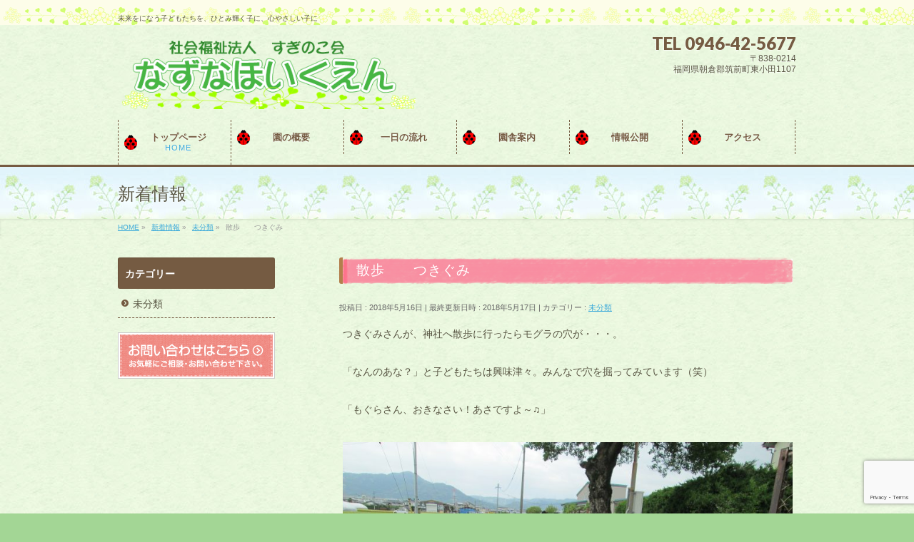

--- FILE ---
content_type: text/html; charset=UTF-8
request_url: http://nazuna-hoikuen.ed.jp/%E6%9C%AA%E5%88%86%E9%A1%9E/%E6%95%A3%E6%AD%A9%E3%80%80%E3%80%80%E3%81%A4%E3%81%8D%E3%81%90%E3%81%BF-2/
body_size: 43681
content:
<!DOCTYPE html>
<!--[if IE]>
<meta http-equiv="X-UA-Compatible" content="IE=Edge">
<![endif]-->
<html xmlns:fb="http://ogp.me/ns/fb#" lang="ja">
<head>
<meta charset="UTF-8" />
<title>散歩　　つきぐみ | なずな保育園【福岡県朝倉郡筑前町】</title>
<link rel="start" href="http://nazuna-hoikuen.ed.jp" title="HOME" />

<!--[if lte IE 8]>
<link rel="stylesheet" type="text/css" media="all" href="http://nazuna-hoikuen.ed.jp/wp/wp-content/themes/biz-vektor-child/style_oldie.css" />
<![endif]-->
<meta id="viewport" name="viewport" content="width=device-width, initial-scale=1">
<meta name='robots' content='max-image-preview:large' />
	<style>img:is([sizes="auto" i], [sizes^="auto," i]) { contain-intrinsic-size: 3000px 1500px }</style>
	<link rel='dns-prefetch' href='//html5shiv.googlecode.com' />
<link rel='dns-prefetch' href='//maxcdn.bootstrapcdn.com' />
<link rel='dns-prefetch' href='//fonts.googleapis.com' />
<link rel="alternate" type="application/rss+xml" title="なずな保育園【福岡県朝倉郡筑前町】 &raquo; フィード" href="http://nazuna-hoikuen.ed.jp/feed/" />
<link rel="alternate" type="application/rss+xml" title="なずな保育園【福岡県朝倉郡筑前町】 &raquo; コメントフィード" href="http://nazuna-hoikuen.ed.jp/comments/feed/" />
<link rel="alternate" type="application/rss+xml" title="なずな保育園【福岡県朝倉郡筑前町】 &raquo; 散歩　　つきぐみ のコメントのフィード" href="http://nazuna-hoikuen.ed.jp/%e6%9c%aa%e5%88%86%e9%a1%9e/%e6%95%a3%e6%ad%a9%e3%80%80%e3%80%80%e3%81%a4%e3%81%8d%e3%81%90%e3%81%bf-2/feed/" />
<meta name="description" content="つきぐみさんが、神社へ散歩に行ったらモグラの穴が・・・。「なんのあな？」と子どもたちは興味津々。みんなで穴を掘ってみています（笑）「もぐらさん、おきなさい！あさですよ～♫」   " />
<script type="text/javascript">
/* <![CDATA[ */
window._wpemojiSettings = {"baseUrl":"https:\/\/s.w.org\/images\/core\/emoji\/16.0.1\/72x72\/","ext":".png","svgUrl":"https:\/\/s.w.org\/images\/core\/emoji\/16.0.1\/svg\/","svgExt":".svg","source":{"concatemoji":"http:\/\/nazuna-hoikuen.ed.jp\/wp\/wp-includes\/js\/wp-emoji-release.min.js?ver=6.8.3"}};
/*! This file is auto-generated */
!function(s,n){var o,i,e;function c(e){try{var t={supportTests:e,timestamp:(new Date).valueOf()};sessionStorage.setItem(o,JSON.stringify(t))}catch(e){}}function p(e,t,n){e.clearRect(0,0,e.canvas.width,e.canvas.height),e.fillText(t,0,0);var t=new Uint32Array(e.getImageData(0,0,e.canvas.width,e.canvas.height).data),a=(e.clearRect(0,0,e.canvas.width,e.canvas.height),e.fillText(n,0,0),new Uint32Array(e.getImageData(0,0,e.canvas.width,e.canvas.height).data));return t.every(function(e,t){return e===a[t]})}function u(e,t){e.clearRect(0,0,e.canvas.width,e.canvas.height),e.fillText(t,0,0);for(var n=e.getImageData(16,16,1,1),a=0;a<n.data.length;a++)if(0!==n.data[a])return!1;return!0}function f(e,t,n,a){switch(t){case"flag":return n(e,"\ud83c\udff3\ufe0f\u200d\u26a7\ufe0f","\ud83c\udff3\ufe0f\u200b\u26a7\ufe0f")?!1:!n(e,"\ud83c\udde8\ud83c\uddf6","\ud83c\udde8\u200b\ud83c\uddf6")&&!n(e,"\ud83c\udff4\udb40\udc67\udb40\udc62\udb40\udc65\udb40\udc6e\udb40\udc67\udb40\udc7f","\ud83c\udff4\u200b\udb40\udc67\u200b\udb40\udc62\u200b\udb40\udc65\u200b\udb40\udc6e\u200b\udb40\udc67\u200b\udb40\udc7f");case"emoji":return!a(e,"\ud83e\udedf")}return!1}function g(e,t,n,a){var r="undefined"!=typeof WorkerGlobalScope&&self instanceof WorkerGlobalScope?new OffscreenCanvas(300,150):s.createElement("canvas"),o=r.getContext("2d",{willReadFrequently:!0}),i=(o.textBaseline="top",o.font="600 32px Arial",{});return e.forEach(function(e){i[e]=t(o,e,n,a)}),i}function t(e){var t=s.createElement("script");t.src=e,t.defer=!0,s.head.appendChild(t)}"undefined"!=typeof Promise&&(o="wpEmojiSettingsSupports",i=["flag","emoji"],n.supports={everything:!0,everythingExceptFlag:!0},e=new Promise(function(e){s.addEventListener("DOMContentLoaded",e,{once:!0})}),new Promise(function(t){var n=function(){try{var e=JSON.parse(sessionStorage.getItem(o));if("object"==typeof e&&"number"==typeof e.timestamp&&(new Date).valueOf()<e.timestamp+604800&&"object"==typeof e.supportTests)return e.supportTests}catch(e){}return null}();if(!n){if("undefined"!=typeof Worker&&"undefined"!=typeof OffscreenCanvas&&"undefined"!=typeof URL&&URL.createObjectURL&&"undefined"!=typeof Blob)try{var e="postMessage("+g.toString()+"("+[JSON.stringify(i),f.toString(),p.toString(),u.toString()].join(",")+"));",a=new Blob([e],{type:"text/javascript"}),r=new Worker(URL.createObjectURL(a),{name:"wpTestEmojiSupports"});return void(r.onmessage=function(e){c(n=e.data),r.terminate(),t(n)})}catch(e){}c(n=g(i,f,p,u))}t(n)}).then(function(e){for(var t in e)n.supports[t]=e[t],n.supports.everything=n.supports.everything&&n.supports[t],"flag"!==t&&(n.supports.everythingExceptFlag=n.supports.everythingExceptFlag&&n.supports[t]);n.supports.everythingExceptFlag=n.supports.everythingExceptFlag&&!n.supports.flag,n.DOMReady=!1,n.readyCallback=function(){n.DOMReady=!0}}).then(function(){return e}).then(function(){var e;n.supports.everything||(n.readyCallback(),(e=n.source||{}).concatemoji?t(e.concatemoji):e.wpemoji&&e.twemoji&&(t(e.twemoji),t(e.wpemoji)))}))}((window,document),window._wpemojiSettings);
/* ]]> */
</script>
<style id='wp-emoji-styles-inline-css' type='text/css'>

	img.wp-smiley, img.emoji {
		display: inline !important;
		border: none !important;
		box-shadow: none !important;
		height: 1em !important;
		width: 1em !important;
		margin: 0 0.07em !important;
		vertical-align: -0.1em !important;
		background: none !important;
		padding: 0 !important;
	}
</style>
<link rel='stylesheet' id='wp-block-library-css' href='http://nazuna-hoikuen.ed.jp/wp/wp-includes/css/dist/block-library/style.min.css?ver=6.8.3' type='text/css' media='all' />
<style id='classic-theme-styles-inline-css' type='text/css'>
/*! This file is auto-generated */
.wp-block-button__link{color:#fff;background-color:#32373c;border-radius:9999px;box-shadow:none;text-decoration:none;padding:calc(.667em + 2px) calc(1.333em + 2px);font-size:1.125em}.wp-block-file__button{background:#32373c;color:#fff;text-decoration:none}
</style>
<style id='global-styles-inline-css' type='text/css'>
:root{--wp--preset--aspect-ratio--square: 1;--wp--preset--aspect-ratio--4-3: 4/3;--wp--preset--aspect-ratio--3-4: 3/4;--wp--preset--aspect-ratio--3-2: 3/2;--wp--preset--aspect-ratio--2-3: 2/3;--wp--preset--aspect-ratio--16-9: 16/9;--wp--preset--aspect-ratio--9-16: 9/16;--wp--preset--color--black: #000000;--wp--preset--color--cyan-bluish-gray: #abb8c3;--wp--preset--color--white: #ffffff;--wp--preset--color--pale-pink: #f78da7;--wp--preset--color--vivid-red: #cf2e2e;--wp--preset--color--luminous-vivid-orange: #ff6900;--wp--preset--color--luminous-vivid-amber: #fcb900;--wp--preset--color--light-green-cyan: #7bdcb5;--wp--preset--color--vivid-green-cyan: #00d084;--wp--preset--color--pale-cyan-blue: #8ed1fc;--wp--preset--color--vivid-cyan-blue: #0693e3;--wp--preset--color--vivid-purple: #9b51e0;--wp--preset--gradient--vivid-cyan-blue-to-vivid-purple: linear-gradient(135deg,rgba(6,147,227,1) 0%,rgb(155,81,224) 100%);--wp--preset--gradient--light-green-cyan-to-vivid-green-cyan: linear-gradient(135deg,rgb(122,220,180) 0%,rgb(0,208,130) 100%);--wp--preset--gradient--luminous-vivid-amber-to-luminous-vivid-orange: linear-gradient(135deg,rgba(252,185,0,1) 0%,rgba(255,105,0,1) 100%);--wp--preset--gradient--luminous-vivid-orange-to-vivid-red: linear-gradient(135deg,rgba(255,105,0,1) 0%,rgb(207,46,46) 100%);--wp--preset--gradient--very-light-gray-to-cyan-bluish-gray: linear-gradient(135deg,rgb(238,238,238) 0%,rgb(169,184,195) 100%);--wp--preset--gradient--cool-to-warm-spectrum: linear-gradient(135deg,rgb(74,234,220) 0%,rgb(151,120,209) 20%,rgb(207,42,186) 40%,rgb(238,44,130) 60%,rgb(251,105,98) 80%,rgb(254,248,76) 100%);--wp--preset--gradient--blush-light-purple: linear-gradient(135deg,rgb(255,206,236) 0%,rgb(152,150,240) 100%);--wp--preset--gradient--blush-bordeaux: linear-gradient(135deg,rgb(254,205,165) 0%,rgb(254,45,45) 50%,rgb(107,0,62) 100%);--wp--preset--gradient--luminous-dusk: linear-gradient(135deg,rgb(255,203,112) 0%,rgb(199,81,192) 50%,rgb(65,88,208) 100%);--wp--preset--gradient--pale-ocean: linear-gradient(135deg,rgb(255,245,203) 0%,rgb(182,227,212) 50%,rgb(51,167,181) 100%);--wp--preset--gradient--electric-grass: linear-gradient(135deg,rgb(202,248,128) 0%,rgb(113,206,126) 100%);--wp--preset--gradient--midnight: linear-gradient(135deg,rgb(2,3,129) 0%,rgb(40,116,252) 100%);--wp--preset--font-size--small: 13px;--wp--preset--font-size--medium: 20px;--wp--preset--font-size--large: 36px;--wp--preset--font-size--x-large: 42px;--wp--preset--spacing--20: 0.44rem;--wp--preset--spacing--30: 0.67rem;--wp--preset--spacing--40: 1rem;--wp--preset--spacing--50: 1.5rem;--wp--preset--spacing--60: 2.25rem;--wp--preset--spacing--70: 3.38rem;--wp--preset--spacing--80: 5.06rem;--wp--preset--shadow--natural: 6px 6px 9px rgba(0, 0, 0, 0.2);--wp--preset--shadow--deep: 12px 12px 50px rgba(0, 0, 0, 0.4);--wp--preset--shadow--sharp: 6px 6px 0px rgba(0, 0, 0, 0.2);--wp--preset--shadow--outlined: 6px 6px 0px -3px rgba(255, 255, 255, 1), 6px 6px rgba(0, 0, 0, 1);--wp--preset--shadow--crisp: 6px 6px 0px rgba(0, 0, 0, 1);}:where(.is-layout-flex){gap: 0.5em;}:where(.is-layout-grid){gap: 0.5em;}body .is-layout-flex{display: flex;}.is-layout-flex{flex-wrap: wrap;align-items: center;}.is-layout-flex > :is(*, div){margin: 0;}body .is-layout-grid{display: grid;}.is-layout-grid > :is(*, div){margin: 0;}:where(.wp-block-columns.is-layout-flex){gap: 2em;}:where(.wp-block-columns.is-layout-grid){gap: 2em;}:where(.wp-block-post-template.is-layout-flex){gap: 1.25em;}:where(.wp-block-post-template.is-layout-grid){gap: 1.25em;}.has-black-color{color: var(--wp--preset--color--black) !important;}.has-cyan-bluish-gray-color{color: var(--wp--preset--color--cyan-bluish-gray) !important;}.has-white-color{color: var(--wp--preset--color--white) !important;}.has-pale-pink-color{color: var(--wp--preset--color--pale-pink) !important;}.has-vivid-red-color{color: var(--wp--preset--color--vivid-red) !important;}.has-luminous-vivid-orange-color{color: var(--wp--preset--color--luminous-vivid-orange) !important;}.has-luminous-vivid-amber-color{color: var(--wp--preset--color--luminous-vivid-amber) !important;}.has-light-green-cyan-color{color: var(--wp--preset--color--light-green-cyan) !important;}.has-vivid-green-cyan-color{color: var(--wp--preset--color--vivid-green-cyan) !important;}.has-pale-cyan-blue-color{color: var(--wp--preset--color--pale-cyan-blue) !important;}.has-vivid-cyan-blue-color{color: var(--wp--preset--color--vivid-cyan-blue) !important;}.has-vivid-purple-color{color: var(--wp--preset--color--vivid-purple) !important;}.has-black-background-color{background-color: var(--wp--preset--color--black) !important;}.has-cyan-bluish-gray-background-color{background-color: var(--wp--preset--color--cyan-bluish-gray) !important;}.has-white-background-color{background-color: var(--wp--preset--color--white) !important;}.has-pale-pink-background-color{background-color: var(--wp--preset--color--pale-pink) !important;}.has-vivid-red-background-color{background-color: var(--wp--preset--color--vivid-red) !important;}.has-luminous-vivid-orange-background-color{background-color: var(--wp--preset--color--luminous-vivid-orange) !important;}.has-luminous-vivid-amber-background-color{background-color: var(--wp--preset--color--luminous-vivid-amber) !important;}.has-light-green-cyan-background-color{background-color: var(--wp--preset--color--light-green-cyan) !important;}.has-vivid-green-cyan-background-color{background-color: var(--wp--preset--color--vivid-green-cyan) !important;}.has-pale-cyan-blue-background-color{background-color: var(--wp--preset--color--pale-cyan-blue) !important;}.has-vivid-cyan-blue-background-color{background-color: var(--wp--preset--color--vivid-cyan-blue) !important;}.has-vivid-purple-background-color{background-color: var(--wp--preset--color--vivid-purple) !important;}.has-black-border-color{border-color: var(--wp--preset--color--black) !important;}.has-cyan-bluish-gray-border-color{border-color: var(--wp--preset--color--cyan-bluish-gray) !important;}.has-white-border-color{border-color: var(--wp--preset--color--white) !important;}.has-pale-pink-border-color{border-color: var(--wp--preset--color--pale-pink) !important;}.has-vivid-red-border-color{border-color: var(--wp--preset--color--vivid-red) !important;}.has-luminous-vivid-orange-border-color{border-color: var(--wp--preset--color--luminous-vivid-orange) !important;}.has-luminous-vivid-amber-border-color{border-color: var(--wp--preset--color--luminous-vivid-amber) !important;}.has-light-green-cyan-border-color{border-color: var(--wp--preset--color--light-green-cyan) !important;}.has-vivid-green-cyan-border-color{border-color: var(--wp--preset--color--vivid-green-cyan) !important;}.has-pale-cyan-blue-border-color{border-color: var(--wp--preset--color--pale-cyan-blue) !important;}.has-vivid-cyan-blue-border-color{border-color: var(--wp--preset--color--vivid-cyan-blue) !important;}.has-vivid-purple-border-color{border-color: var(--wp--preset--color--vivid-purple) !important;}.has-vivid-cyan-blue-to-vivid-purple-gradient-background{background: var(--wp--preset--gradient--vivid-cyan-blue-to-vivid-purple) !important;}.has-light-green-cyan-to-vivid-green-cyan-gradient-background{background: var(--wp--preset--gradient--light-green-cyan-to-vivid-green-cyan) !important;}.has-luminous-vivid-amber-to-luminous-vivid-orange-gradient-background{background: var(--wp--preset--gradient--luminous-vivid-amber-to-luminous-vivid-orange) !important;}.has-luminous-vivid-orange-to-vivid-red-gradient-background{background: var(--wp--preset--gradient--luminous-vivid-orange-to-vivid-red) !important;}.has-very-light-gray-to-cyan-bluish-gray-gradient-background{background: var(--wp--preset--gradient--very-light-gray-to-cyan-bluish-gray) !important;}.has-cool-to-warm-spectrum-gradient-background{background: var(--wp--preset--gradient--cool-to-warm-spectrum) !important;}.has-blush-light-purple-gradient-background{background: var(--wp--preset--gradient--blush-light-purple) !important;}.has-blush-bordeaux-gradient-background{background: var(--wp--preset--gradient--blush-bordeaux) !important;}.has-luminous-dusk-gradient-background{background: var(--wp--preset--gradient--luminous-dusk) !important;}.has-pale-ocean-gradient-background{background: var(--wp--preset--gradient--pale-ocean) !important;}.has-electric-grass-gradient-background{background: var(--wp--preset--gradient--electric-grass) !important;}.has-midnight-gradient-background{background: var(--wp--preset--gradient--midnight) !important;}.has-small-font-size{font-size: var(--wp--preset--font-size--small) !important;}.has-medium-font-size{font-size: var(--wp--preset--font-size--medium) !important;}.has-large-font-size{font-size: var(--wp--preset--font-size--large) !important;}.has-x-large-font-size{font-size: var(--wp--preset--font-size--x-large) !important;}
:where(.wp-block-post-template.is-layout-flex){gap: 1.25em;}:where(.wp-block-post-template.is-layout-grid){gap: 1.25em;}
:where(.wp-block-columns.is-layout-flex){gap: 2em;}:where(.wp-block-columns.is-layout-grid){gap: 2em;}
:root :where(.wp-block-pullquote){font-size: 1.5em;line-height: 1.6;}
</style>
<link rel='stylesheet' id='Biz_Vektor_common_style-css' href='http://nazuna-hoikuen.ed.jp/wp/wp-content/themes/biz-vektor/css/bizvektor_common_min.css?ver=1.8.15' type='text/css' media='all' />
<link rel='stylesheet' id='Biz_Vektor_Design_style-css' href='http://nazuna-hoikuen.ed.jp/wp/wp-content/plugins/biz-vektor-cuddly/cuddly.css?ver=1.8.15' type='text/css' media='all' />
<link rel='stylesheet' id='Biz_Vektor_plugin_sns_style-css' href='http://nazuna-hoikuen.ed.jp/wp/wp-content/themes/biz-vektor/plugins/sns/style_bizvektor_sns.css?ver=6.8.3' type='text/css' media='all' />
<link rel='stylesheet' id='Biz_Vektor_add_font_awesome-css' href='//maxcdn.bootstrapcdn.com/font-awesome/4.3.0/css/font-awesome.min.css?ver=6.8.3' type='text/css' media='all' />
<link rel='stylesheet' id='Biz_Vektor_add_web_fonts-css' href='//fonts.googleapis.com/css?family=Droid+Sans%3A700%7CLato%3A900%7CAnton&#038;ver=6.8.3' type='text/css' media='all' />
<link rel='stylesheet' id='jquery.lightbox.min.css-css' href='http://nazuna-hoikuen.ed.jp/wp/wp-content/plugins/wp-jquery-lightbox/lightboxes/wp-jquery-lightbox/styles/lightbox.min.css?ver=2.3.4' type='text/css' media='all' />
<link rel='stylesheet' id='jqlb-overrides-css' href='http://nazuna-hoikuen.ed.jp/wp/wp-content/plugins/wp-jquery-lightbox/lightboxes/wp-jquery-lightbox/styles/overrides.css?ver=2.3.4' type='text/css' media='all' />
<style id='jqlb-overrides-inline-css' type='text/css'>

			#outerImageContainer {
				box-shadow: 0 0 4px 2px rgba(0,0,0,.2);
			}
			#imageContainer{
				padding: 6px;
			}
			#imageDataContainer {
				box-shadow: 0 -4px 0 0 #fff, 0 0 4px 2px rgba(0,0,0,.1);
				z-index: auto;
			}
			#prevArrow,
			#nextArrow{
				background-color: rgba(255,255,255,.7;
				color: #000000;
			}
</style>
<script type="text/javascript" src="http://nazuna-hoikuen.ed.jp/wp/wp-includes/js/jquery/jquery.min.js?ver=3.7.1" id="jquery-core-js"></script>
<script type="text/javascript" src="http://nazuna-hoikuen.ed.jp/wp/wp-includes/js/jquery/jquery-migrate.min.js?ver=3.4.1" id="jquery-migrate-js"></script>
<script type="text/javascript" src="//html5shiv.googlecode.com/svn/trunk/html5.js" id="html5shiv-js"></script>
<link rel="https://api.w.org/" href="http://nazuna-hoikuen.ed.jp/wp-json/" /><link rel="alternate" title="JSON" type="application/json" href="http://nazuna-hoikuen.ed.jp/wp-json/wp/v2/posts/3717" /><link rel="EditURI" type="application/rsd+xml" title="RSD" href="http://nazuna-hoikuen.ed.jp/wp/xmlrpc.php?rsd" />
<link rel="canonical" href="http://nazuna-hoikuen.ed.jp/%e6%9c%aa%e5%88%86%e9%a1%9e/%e6%95%a3%e6%ad%a9%e3%80%80%e3%80%80%e3%81%a4%e3%81%8d%e3%81%90%e3%81%bf-2/" />
<link rel='shortlink' href='http://nazuna-hoikuen.ed.jp/?p=3717' />
<link rel="alternate" title="oEmbed (JSON)" type="application/json+oembed" href="http://nazuna-hoikuen.ed.jp/wp-json/oembed/1.0/embed?url=http%3A%2F%2Fnazuna-hoikuen.ed.jp%2F%25e6%259c%25aa%25e5%2588%2586%25e9%25a1%259e%2F%25e6%2595%25a3%25e6%25ad%25a9%25e3%2580%2580%25e3%2580%2580%25e3%2581%25a4%25e3%2581%258d%25e3%2581%2590%25e3%2581%25bf-2%2F" />
<link rel="alternate" title="oEmbed (XML)" type="text/xml+oembed" href="http://nazuna-hoikuen.ed.jp/wp-json/oembed/1.0/embed?url=http%3A%2F%2Fnazuna-hoikuen.ed.jp%2F%25e6%259c%25aa%25e5%2588%2586%25e9%25a1%259e%2F%25e6%2595%25a3%25e6%25ad%25a9%25e3%2580%2580%25e3%2580%2580%25e3%2581%25a4%25e3%2581%258d%25e3%2581%2590%25e3%2581%25bf-2%2F&#038;format=xml" />
<!-- [ BizVektor OGP ] -->
<meta property="og:site_name" content="なずな保育園【福岡県朝倉郡筑前町】" />
<meta property="og:url" content="http://nazuna-hoikuen.ed.jp/%e6%9c%aa%e5%88%86%e9%a1%9e/%e6%95%a3%e6%ad%a9%e3%80%80%e3%80%80%e3%81%a4%e3%81%8d%e3%81%90%e3%81%bf-2/" />
<meta property="fb:app_id" content="" />
<meta property="og:type" content="article" />
<meta property="og:title" content="散歩　　つきぐみ | なずな保育園【福岡県朝倉郡筑前町】" />
<meta property="og:description" content="つきぐみさんが、神社へ散歩に行ったらモグラの穴が・・・。  「なんのあな？」と子どもたちは興味津々。みんなで穴を掘ってみています（笑）  「もぐらさん、おきなさい！あさですよ～♫」     " />
<!-- [ /BizVektor OGP ] -->
<!--[if lte IE 8]>
<link rel="stylesheet" type="text/css" media="all" href="http://nazuna-hoikuen.ed.jp/wp/wp-content/plugins/biz-vektor-cuddly/cuddly_old_ie.css" />
<![endif]-->
<link rel="pingback" href="http://nazuna-hoikuen.ed.jp/wp/xmlrpc.php" />
<style type="text/css">.recentcomments a{display:inline !important;padding:0 !important;margin:0 !important;}</style><style type="text/css" id="custom-background-css">
body.custom-background { background-color: #a3d695; }
</style>
	<style type="text/css">
/*-------------------------------------------*/
/*	icon
/*-------------------------------------------*/
#gMenu .menu li a	{ background:url("http://nazuna-hoikuen.ed.jp/wp/wp-content/plugins/biz-vektor-cuddly/images/icon/clover.png") 8px center no-repeat; color:#755b42; display: block; overflow:hidden; margin:0px; line-height:110%; text-decoration: none; letter-spacing:0px; position:relative; text-shadow: -1px 1px 0 rgba(255, 255, 255, 0.7); }
#topPr .topPrOuter {background: url("http://nazuna-hoikuen.ed.jp/wp/wp-content/plugins/biz-vektor-cuddly/images/icon_pr_pink.png") 10px top no-repeat #FFF;}
</style>

<style type="text/css">
/*-------------------------------------------*/
/*	menu divide
/*-------------------------------------------*/
@media (min-width: 970px) {
#gMenu .menu > li { width:158px; text-align:center; }
#gMenu .menu > li.current_menu_item,
#gMenu .menu > li.current-menu-item,
#gMenu .menu > li.current-menu-ancestor,
#gMenu .menu > li.current_page_item,
#gMenu .menu > li.current_page_ancestor,
#gMenu .menu > li.current-page-ancestor { width:159px; }
}
</style>
<!--[if lte IE 8]>
<style type="text/css">
#gMenu .menu li { width:158px; text-align:center; }
#gMenu .menu li.current_page_item,
#gMenu .menu li.current_page_ancestor { width:159px; }
</style>
<![endif]-->
<style type="text/css">
/*-------------------------------------------*/
/*	font
/*-------------------------------------------*/
h1,h2,h3,h4,h4,h5,h6,#header #site-title,#pageTitBnr #pageTitInner #pageTit,#content .leadTxt,#sideTower .localHead {font-family: "ヒラギノ角ゴ Pro W3","Hiragino Kaku Gothic Pro","メイリオ",Meiryo,Osaka,"ＭＳ Ｐゴシック","MS PGothic",sans-serif; }
#pageTitBnr #pageTitInner #pageTit { font-weight:lighter; }
#gMenu .menu li a strong {font-family: "ヒラギノ角ゴ Pro W3","Hiragino Kaku Gothic Pro","メイリオ",Meiryo,Osaka,"ＭＳ Ｐゴシック","MS PGothic",sans-serif; }
</style>
<link rel="stylesheet" href="http://nazuna-hoikuen.ed.jp/wp/wp-content/themes/biz-vektor-child/style.css" type="text/css" media="all" />
</head>

<body class="wp-singular post-template-default single single-post postid-3717 single-format-standard custom-background wp-theme-biz-vektor wp-child-theme-biz-vektor-child two-column left-sidebar">

<div id="fb-root"></div>

<div id="wrap">

<!--[if lte IE 8]>
<div id="eradi_ie_box">
<div class="alert_title">ご利用の Internet Exproler は古すぎます。</div>
<p>このウェブサイトはあなたがご利用の Internet Explorer をサポートしていないため、正しく表示・動作しません。<br />
古い Internet Exproler はセキュリティーの問題があるため、新しいブラウザに移行する事が強く推奨されています。<br />
最新の Internet Exproler を利用するか、<a href="https://www.google.co.jp/chrome/browser/index.html" target="_blank">Chrome</a> や <a href="https://www.mozilla.org/ja/firefox/new/" target="_blank">Firefox</a> など、より早くて快適なブラウザをご利用ください。</p>
</div>
<![endif]-->

<!-- [ #headerTop ] -->
<div id="headerTop">
<div class="innerBox">
<div id="site-description">未来をになう子どもたちを、ひとみ輝く子に、心やさしい子に</div>
</div>
</div><!-- [ /#headerTop ] -->

<!-- [ #header ] -->
<div id="header">
<div id="headerInner" class="innerBox">
<!-- [ #headLogo ] -->
<div id="site-title">
<a href="http://nazuna-hoikuen.ed.jp/" title="なずな保育園【福岡県朝倉郡筑前町】" rel="home">
<img src="http://nazuna-hoikuen.ed.jp/wp/wp-content/uploads/2016/03/77d0d6a051d6497df8380beb1c9e20b3-1.png" alt="なずな保育園【福岡県朝倉郡筑前町】" /></a>
</div>
<!-- [ /#headLogo ] -->

<!-- [ #headContact ] -->
<div id="headContact" class="itemClose" onclick="showHide('headContact');"><div id="headContactInner">
<div id="headContactTel">TEL 0946-42-5677</div>
<div id="headContactTime">〒838-0214<br />
福岡県朝倉郡筑前町東小田1107</div>
</div></div><!-- [ /#headContact ] -->

</div>
<!-- #headerInner -->
</div>
<!-- [ /#header ] -->


<!-- [ #gMenu ] -->
<div id="gMenu" class="itemClose">
<div id="gMenuInner" class="innerBox">
<h3 class="assistive-text" onclick="showHide('gMenu');"><span>MENU</span></h3>
<div class="skip-link screen-reader-text">
	<a href="#content" title="メニューを飛ばす">メニューを飛ばす</a>
</div>
<div class="menu-headernavigation-container"><ul id="menu-headernavigation" class="menu"><li id="menu-item-544" class="menu-item menu-item-type-post_type menu-item-object-page menu-item-home"><a href="http://nazuna-hoikuen.ed.jp/"><strong>トップページ</strong><span>HOME</span></a></li>
<li id="menu-item-572" class="menu-item menu-item-type-post_type menu-item-object-page menu-item-has-children"><a href="http://nazuna-hoikuen.ed.jp/%e5%9c%92%e3%81%ae%e6%a6%82%e8%a6%81/"><strong>園の概要</strong></a>
<ul class="sub-menu">
	<li id="menu-item-579" class="menu-item menu-item-type-post_type menu-item-object-page"><a href="http://nazuna-hoikuen.ed.jp/%e6%96%b9%e9%87%9d%e3%83%bb%e7%9b%ae%e6%a8%99/">方針・目標</a></li>
</ul>
</li>
<li id="menu-item-574" class="menu-item menu-item-type-post_type menu-item-object-page menu-item-has-children"><a href="http://nazuna-hoikuen.ed.jp/%e4%b8%80%e6%97%a5%e3%81%ae%e6%b5%81%e3%82%8c/"><strong>一日の流れ</strong></a>
<ul class="sub-menu">
	<li id="menu-item-573" class="menu-item menu-item-type-post_type menu-item-object-page"><a href="http://nazuna-hoikuen.ed.jp/%e5%b9%b4%e9%96%93%e8%a1%8c%e4%ba%8b/">年間行事</a></li>
</ul>
</li>
<li id="menu-item-583" class="menu-item menu-item-type-post_type menu-item-object-page"><a href="http://nazuna-hoikuen.ed.jp/%e5%9c%92%e8%88%8e%e6%a1%88%e5%86%85/"><strong>園舎案内</strong></a></li>
<li id="menu-item-633" class="menu-item menu-item-type-post_type menu-item-object-page menu-item-has-children"><a href="http://nazuna-hoikuen.ed.jp/%e6%83%85%e5%a0%b1%e5%85%ac%e9%96%8b/"><strong>情報公開</strong></a>
<ul class="sub-menu">
	<li id="menu-item-593" class="menu-item menu-item-type-post_type menu-item-object-page"><a href="http://nazuna-hoikuen.ed.jp/%e8%8b%a6%e6%83%85%e8%a7%a3%e6%b1%ba%e5%85%ac%e8%a1%a8/">苦情解決公表</a></li>
	<li id="menu-item-592" class="menu-item menu-item-type-post_type menu-item-object-page"><a href="http://nazuna-hoikuen.ed.jp/%e6%b1%ba%e7%ae%97%e5%a0%b1%e5%91%8a/">決算報告</a></li>
	<li id="menu-item-18509" class="menu-item menu-item-type-post_type menu-item-object-page"><a href="http://nazuna-hoikuen.ed.jp/%e5%ae%89%e5%85%a8%e8%a8%88%e7%94%bb/">安全計画</a></li>
</ul>
</li>
<li id="menu-item-634" class="menu-item menu-item-type-post_type menu-item-object-page"><a href="http://nazuna-hoikuen.ed.jp/%e3%82%a2%e3%82%af%e3%82%bb%e3%82%b9/"><strong>アクセス</strong></a></li>
</ul></div>
</div><!-- [ /#gMenuInner ] -->
</div>
<!-- [ /#gMenu ] -->


<div id="pageTitBnr">
<div class="innerBox">
<div id="pageTitInner">
<div id="pageTit">
新着情報</div>
</div><!-- [ /#pageTitInner ] -->
</div>
</div><!-- [ /#pageTitBnr ] -->
<!-- [ #panList ] -->
<div id="panList">
<div id="panListInner" class="innerBox">
<ul><li id="panHome"><a href="http://nazuna-hoikuen.ed.jp"><span>HOME</span></a> &raquo; </li><li itemscope itemtype="http://data-vocabulary.org/Breadcrumb"><a href="http://nazuna-hoikuen.ed.jp/blog/" itemprop="url"><span itemprop="title">新着情報</span></a> &raquo; </li><li itemscope itemtype="http://data-vocabulary.org/Breadcrumb"><a href="http://nazuna-hoikuen.ed.jp/category/%e6%9c%aa%e5%88%86%e9%a1%9e/" itemprop="url"><span itemprop="title">未分類</span></a> &raquo; </li><li><span>散歩　　つきぐみ</span></li></ul></div>
</div>
<!-- [ /#panList ] -->

<div id="main">
<!-- [ #container ] -->
<div id="container" class="innerBox">
	<!-- [ #content ] -->
	<div id="content" class="content">

<!-- [ #post- ] -->
<div id="post-3717" class="post-3717 post type-post status-publish format-standard hentry category-1">
		<h1 class="entryPostTitle entry-title">散歩　　つきぐみ</h1>
	<div class="entry-meta">
<span class="published">投稿日 : 2018年5月16日</span>
<span class="updated entry-meta-items">最終更新日時 : 2018年5月17日</span>
<span class="vcard author entry-meta-items">投稿者 : <span class="fn">wpmaster</span></span>
<span class="tags entry-meta-items">カテゴリー :  <a href="http://nazuna-hoikuen.ed.jp/category/%e6%9c%aa%e5%88%86%e9%a1%9e/" rel="tag">未分類</a></span>
</div>
<!-- .entry-meta -->	<div class="entry-content post-content">
		<p>つきぐみさんが、神社へ散歩に行ったらモグラの穴が・・・。</p>
<p>「なんのあな？」と子どもたちは興味津々。みんなで穴を掘ってみています（笑）</p>
<p>「もぐらさん、おきなさい！あさですよ～♫」</p>
<p><img fetchpriority="high" decoding="async" class="alignleft size-large wp-image-3718" src="http://nazuna-hoikuen.ed.jp/wp/wp-content/uploads/2018/05/IMG_2261-1024x768.jpg" alt="" width="640" height="480" srcset="http://nazuna-hoikuen.ed.jp/wp/wp-content/uploads/2018/05/IMG_2261-1024x768.jpg 1024w, http://nazuna-hoikuen.ed.jp/wp/wp-content/uploads/2018/05/IMG_2261-300x225.jpg 300w, http://nazuna-hoikuen.ed.jp/wp/wp-content/uploads/2018/05/IMG_2261-768x576.jpg 768w, http://nazuna-hoikuen.ed.jp/wp/wp-content/uploads/2018/05/IMG_2261.jpg 1844w" sizes="(max-width: 640px) 100vw, 640px" />  <img decoding="async" class="alignleft size-large wp-image-3720" src="http://nazuna-hoikuen.ed.jp/wp/wp-content/uploads/2018/05/IMG_2267-1024x768.jpg" alt="" width="640" height="480" srcset="http://nazuna-hoikuen.ed.jp/wp/wp-content/uploads/2018/05/IMG_2267-1024x768.jpg 1024w, http://nazuna-hoikuen.ed.jp/wp/wp-content/uploads/2018/05/IMG_2267-300x225.jpg 300w, http://nazuna-hoikuen.ed.jp/wp/wp-content/uploads/2018/05/IMG_2267-768x576.jpg 768w, http://nazuna-hoikuen.ed.jp/wp/wp-content/uploads/2018/05/IMG_2267.jpg 1844w" sizes="(max-width: 640px) 100vw, 640px" /> <img decoding="async" class="alignleft size-large wp-image-3721" src="http://nazuna-hoikuen.ed.jp/wp/wp-content/uploads/2018/05/IMG_2268-1024x768.jpg" alt="" width="640" height="480" srcset="http://nazuna-hoikuen.ed.jp/wp/wp-content/uploads/2018/05/IMG_2268-1024x768.jpg 1024w, http://nazuna-hoikuen.ed.jp/wp/wp-content/uploads/2018/05/IMG_2268-300x225.jpg 300w, http://nazuna-hoikuen.ed.jp/wp/wp-content/uploads/2018/05/IMG_2268-768x576.jpg 768w, http://nazuna-hoikuen.ed.jp/wp/wp-content/uploads/2018/05/IMG_2268.jpg 1844w" sizes="(max-width: 640px) 100vw, 640px" /></p>
		
		<div class="entry-utility">
					</div>
		<!-- .entry-utility -->
	</div><!-- .entry-content -->



<div id="nav-below" class="navigation">
	<div class="nav-previous"><a href="http://nazuna-hoikuen.ed.jp/%e6%9c%aa%e5%88%86%e9%a1%9e/%e3%83%94%e3%82%a2%e3%83%8b%e3%82%ab%e3%81%ae%e7%b7%b4%e7%bf%92%e3%80%804%e6%ad%b3%e5%85%90/" rel="prev"><span class="meta-nav">&larr;</span> ピアニカの練習　4歳児</a></div>
	<div class="nav-next"><a href="http://nazuna-hoikuen.ed.jp/%e6%9c%aa%e5%88%86%e9%a1%9e/%e3%81%8a%e6%b3%8a%e3%81%be%e3%82%8a%e4%bf%9d%e8%82%b2%e5%a7%8b%e3%81%be%e3%82%8a%e3%81%be%e3%81%97%e3%81%9f-2/" rel="next">お泊まり保育始まりました <span class="meta-nav">&rarr;</span></a></div>
</div><!-- #nav-below -->
</div>
<!-- [ /#post- ] -->


<div id="comments">




	<div id="respond" class="comment-respond">
		<h3 id="reply-title" class="comment-reply-title">コメントを残す <small><a rel="nofollow" id="cancel-comment-reply-link" href="/%E6%9C%AA%E5%88%86%E9%A1%9E/%E6%95%A3%E6%AD%A9%E3%80%80%E3%80%80%E3%81%A4%E3%81%8D%E3%81%90%E3%81%BF-2/#respond" style="display:none;">コメントをキャンセル</a></small></h3><form action="http://nazuna-hoikuen.ed.jp/wp/wp-comments-post.php" method="post" id="commentform" class="comment-form"><p class="comment-notes"><span id="email-notes">メールアドレスが公開されることはありません。</span> <span class="required-field-message"><span class="required">※</span> が付いている欄は必須項目です</span></p><p class="comment-form-comment"><label for="comment">コメント <span class="required">※</span></label> <textarea id="comment" name="comment" cols="45" rows="8" maxlength="65525" required="required"></textarea></p><p class="comment-form-author"><label for="author">名前 <span class="required">※</span></label> <input id="author" name="author" type="text" value="" size="30" maxlength="245" autocomplete="name" required="required" /></p>
<p class="comment-form-email"><label for="email">メール <span class="required">※</span></label> <input id="email" name="email" type="text" value="" size="30" maxlength="100" aria-describedby="email-notes" autocomplete="email" required="required" /></p>
<p class="comment-form-url"><label for="url">サイト</label> <input id="url" name="url" type="text" value="" size="30" maxlength="200" autocomplete="url" /></p>
<p class="form-submit"><input name="submit" type="submit" id="submit" class="submit" value="コメントを送信" /> <input type='hidden' name='comment_post_ID' value='3717' id='comment_post_ID' />
<input type='hidden' name='comment_parent' id='comment_parent' value='0' />
</p><p style="display: none;"><input type="hidden" id="akismet_comment_nonce" name="akismet_comment_nonce" value="5ba2af9f5c" /></p><p style="display: none !important;" class="akismet-fields-container" data-prefix="ak_"><label>&#916;<textarea name="ak_hp_textarea" cols="45" rows="8" maxlength="100"></textarea></label><input type="hidden" id="ak_js_1" name="ak_js" value="224"/><script>document.getElementById( "ak_js_1" ).setAttribute( "value", ( new Date() ).getTime() );</script></p></form>	</div><!-- #respond -->
	
</div><!-- #comments -->



</div>
<!-- [ /#content ] -->

<!-- [ #sideTower ] -->
<div id="sideTower" class="sideTower">
	<div class="localSection sideWidget">
	<div class="localNaviBox">
	<h3 class="localHead">カテゴリー</h3>
	<ul class="localNavi">
		<li class="cat-item cat-item-1"><a href="http://nazuna-hoikuen.ed.jp/category/%e6%9c%aa%e5%88%86%e9%a1%9e/">未分類</a>
</li>
 
	</ul>
	</div>
	</div>
	<ul><li class="sideBnr" id="sideContact"><a href="http://nazuna-hoikuen.ed.jp/contact/">
<img src="http://nazuna-hoikuen.ed.jp/wp/wp-content/themes/biz-vektor/images/bnr_contact_ja.png" alt="メールでお問い合わせはこちら">
</a></li>
</ul>
</div>
<!-- [ /#sideTower ] -->
</div>
<!-- [ /#container ] -->

</div><!-- #main -->

<div id="back-top">
<a href="#wrap">
	<img id="pagetop" src="http://nazuna-hoikuen.ed.jp/wp/wp-content/themes/biz-vektor/js/res-vektor/images/footer_pagetop.png" alt="PAGETOP" />
</a>
</div>

<!-- [ #footerSection ] -->
<div id="footerSection">

	<div id="pagetop">
	<div id="pagetopInner" class="innerBox">
	<a href="#wrap">PAGETOP</a>
	</div>
	</div>

	<div id="footMenu">
	<div id="footMenuInner" class="innerBox">
	<div class="menu-footernavigation-container"><ul id="menu-footernavigation" class="menu"><li id="menu-item-571" class="menu-item menu-item-type-post_type menu-item-object-page menu-item-571"><a href="http://nazuna-hoikuen.ed.jp/%e5%9c%92%e3%81%ae%e6%a6%82%e8%a6%81/">園の概要</a></li>
<li id="menu-item-560" class="menu-item menu-item-type-post_type menu-item-object-page menu-item-560"><a href="http://nazuna-hoikuen.ed.jp/%e4%b8%80%e6%97%a5%e3%81%ae%e6%b5%81%e3%82%8c/">一日の流れ</a></li>
<li id="menu-item-563" class="menu-item menu-item-type-post_type menu-item-object-page menu-item-563"><a href="http://nazuna-hoikuen.ed.jp/%e5%b9%b4%e9%96%93%e8%a1%8c%e4%ba%8b/">年間行事</a></li>
</ul></div>	</div>
	</div>

	<!-- [ #footer ] -->
	<div id="footer">
	<!-- [ #footerInner ] -->
	<div id="footerInner" class="innerBox">
		<dl id="footerOutline">
		<dt>なずな保育園</dt>
		<dd>
		〒838-0214<br />
福岡県朝倉郡筑前町東小田1107<br />
TEL : 0946-42-5677<br />
FAX : 0946-42-5104<br />
Mail : nazuna-hoikuen@gol.com		</dd>
		</dl>
		<!-- [ #footerSiteMap ] -->
		<div id="footerSiteMap">
<div class="menu-footernavigation-container"><ul id="menu-footernavigation-1" class="menu"><li class="menu-item menu-item-type-post_type menu-item-object-page menu-item-571"><a href="http://nazuna-hoikuen.ed.jp/%e5%9c%92%e3%81%ae%e6%a6%82%e8%a6%81/">園の概要</a></li>
<li class="menu-item menu-item-type-post_type menu-item-object-page menu-item-560"><a href="http://nazuna-hoikuen.ed.jp/%e4%b8%80%e6%97%a5%e3%81%ae%e6%b5%81%e3%82%8c/">一日の流れ</a></li>
<li class="menu-item menu-item-type-post_type menu-item-object-page menu-item-563"><a href="http://nazuna-hoikuen.ed.jp/%e5%b9%b4%e9%96%93%e8%a1%8c%e4%ba%8b/">年間行事</a></li>
</ul></div></div>
		<!-- [ /#footerSiteMap ] -->
	</div>
	<!-- [ /#footerInner ] -->
	</div>
	<!-- [ /#footer ] -->

	<!-- [ #siteBottom ] -->
	<div id="siteBottom">
	<div id="siteBottomInner" class="innerBox">
	Copyright © なずな保育園 All Rights Reserved.
	</div>
	</div>
	<!-- [ /#siteBottom ] -->
</div>
<!-- [ /#footerSection ] -->
</div>
<!-- [ /#wrap ] -->
<script type="speculationrules">
{"prefetch":[{"source":"document","where":{"and":[{"href_matches":"\/*"},{"not":{"href_matches":["\/wp\/wp-*.php","\/wp\/wp-admin\/*","\/wp\/wp-content\/uploads\/*","\/wp\/wp-content\/*","\/wp\/wp-content\/plugins\/*","\/wp\/wp-content\/themes\/biz-vektor-child\/*","\/wp\/wp-content\/themes\/biz-vektor\/*","\/*\\?(.+)"]}},{"not":{"selector_matches":"a[rel~=\"nofollow\"]"}},{"not":{"selector_matches":".no-prefetch, .no-prefetch a"}}]},"eagerness":"conservative"}]}
</script>
<script type="text/javascript" id="vk-ltc-js-js-extra">
/* <![CDATA[ */
var vkLtc = {"ajaxurl":"http:\/\/nazuna-hoikuen.ed.jp\/wp\/wp-admin\/admin-ajax.php"};
/* ]]> */
</script>
<script type="text/javascript" src="http://nazuna-hoikuen.ed.jp/wp/wp-content/plugins/vk-link-target-controller/js/script.min.js?ver=1.7.8.0" id="vk-ltc-js-js"></script>
<script type="text/javascript" src="http://nazuna-hoikuen.ed.jp/wp/wp-includes/js/dist/hooks.min.js?ver=4d63a3d491d11ffd8ac6" id="wp-hooks-js"></script>
<script type="text/javascript" src="http://nazuna-hoikuen.ed.jp/wp/wp-includes/js/dist/i18n.min.js?ver=5e580eb46a90c2b997e6" id="wp-i18n-js"></script>
<script type="text/javascript" id="wp-i18n-js-after">
/* <![CDATA[ */
wp.i18n.setLocaleData( { 'text direction\u0004ltr': [ 'ltr' ] } );
/* ]]> */
</script>
<script type="text/javascript" src="http://nazuna-hoikuen.ed.jp/wp/wp-content/plugins/contact-form-7/includes/swv/js/index.js?ver=6.1" id="swv-js"></script>
<script type="text/javascript" id="contact-form-7-js-translations">
/* <![CDATA[ */
( function( domain, translations ) {
	var localeData = translations.locale_data[ domain ] || translations.locale_data.messages;
	localeData[""].domain = domain;
	wp.i18n.setLocaleData( localeData, domain );
} )( "contact-form-7", {"translation-revision-date":"2025-06-27 09:47:49+0000","generator":"GlotPress\/4.0.1","domain":"messages","locale_data":{"messages":{"":{"domain":"messages","plural-forms":"nplurals=1; plural=0;","lang":"ja_JP"},"This contact form is placed in the wrong place.":["\u3053\u306e\u30b3\u30f3\u30bf\u30af\u30c8\u30d5\u30a9\u30fc\u30e0\u306f\u9593\u9055\u3063\u305f\u4f4d\u7f6e\u306b\u7f6e\u304b\u308c\u3066\u3044\u307e\u3059\u3002"],"Error:":["\u30a8\u30e9\u30fc:"]}},"comment":{"reference":"includes\/js\/index.js"}} );
/* ]]> */
</script>
<script type="text/javascript" id="contact-form-7-js-before">
/* <![CDATA[ */
var wpcf7 = {
    "api": {
        "root": "http:\/\/nazuna-hoikuen.ed.jp\/wp-json\/",
        "namespace": "contact-form-7\/v1"
    }
};
/* ]]> */
</script>
<script type="text/javascript" src="http://nazuna-hoikuen.ed.jp/wp/wp-content/plugins/contact-form-7/includes/js/index.js?ver=6.1" id="contact-form-7-js"></script>
<script type="text/javascript" src="http://nazuna-hoikuen.ed.jp/wp/wp-includes/js/comment-reply.min.js?ver=6.8.3" id="comment-reply-js" async="async" data-wp-strategy="async"></script>
<script type="text/javascript" src="https://www.google.com/recaptcha/api.js?render=6LcRBowpAAAAAChXB38-E_mGs6yOpnVr-ljq6zSF&amp;ver=3.0" id="google-recaptcha-js"></script>
<script type="text/javascript" src="http://nazuna-hoikuen.ed.jp/wp/wp-includes/js/dist/vendor/wp-polyfill.min.js?ver=3.15.0" id="wp-polyfill-js"></script>
<script type="text/javascript" id="wpcf7-recaptcha-js-before">
/* <![CDATA[ */
var wpcf7_recaptcha = {
    "sitekey": "6LcRBowpAAAAAChXB38-E_mGs6yOpnVr-ljq6zSF",
    "actions": {
        "homepage": "homepage",
        "contactform": "contactform"
    }
};
/* ]]> */
</script>
<script type="text/javascript" src="http://nazuna-hoikuen.ed.jp/wp/wp-content/plugins/contact-form-7/modules/recaptcha/index.js?ver=6.1" id="wpcf7-recaptcha-js"></script>
<script type="text/javascript" src="http://nazuna-hoikuen.ed.jp/wp/wp-content/plugins/wp-jquery-lightbox/lightboxes/wp-jquery-lightbox/vendor/jquery.touchwipe.min.js?ver=2.3.4" id="wp-jquery-lightbox-swipe-js"></script>
<script type="text/javascript" src="http://nazuna-hoikuen.ed.jp/wp/wp-content/plugins/wp-jquery-lightbox/inc/purify.min.js?ver=2.3.4" id="wp-jquery-lightbox-purify-js"></script>
<script type="text/javascript" src="http://nazuna-hoikuen.ed.jp/wp/wp-content/plugins/wp-jquery-lightbox/lightboxes/wp-jquery-lightbox/vendor/panzoom.min.js?ver=2.3.4" id="wp-jquery-lightbox-panzoom-js"></script>
<script type="text/javascript" id="wp-jquery-lightbox-js-extra">
/* <![CDATA[ */
var JQLBSettings = {"showTitle":"1","useAltForTitle":"1","showCaption":"1","showNumbers":"1","fitToScreen":"0","resizeSpeed":"400","showDownload":"","navbarOnTop":"","marginSize":"0","mobileMarginSize":"20","slideshowSpeed":"4000","allowPinchZoom":"1","borderSize":"6","borderColor":"#ffffff","overlayColor":"#ffffff","overlayOpacity":"0.7","newNavStyle":"1","fixedNav":"1","showInfoBar":"1","prevLinkTitle":"\u524d\u306e\u753b\u50cf","nextLinkTitle":"\u6b21\u306e\u753b\u50cf","closeTitle":"\u30ae\u30e3\u30e9\u30ea\u30fc\u3092\u9589\u3058\u308b","image":"\u753b\u50cf ","of":"\u306e","download":"\u30c0\u30a6\u30f3\u30ed\u30fc\u30c9","pause":"(\u30b9\u30e9\u30a4\u30c9\u30b7\u30e7\u30fc\u3092\u4e00\u6642\u505c\u6b62\u3059\u308b)","play":"(\u30b9\u30e9\u30a4\u30c9\u30b7\u30e7\u30fc\u3092\u518d\u751f\u3059\u308b)"};
/* ]]> */
</script>
<script type="text/javascript" src="http://nazuna-hoikuen.ed.jp/wp/wp-content/plugins/wp-jquery-lightbox/lightboxes/wp-jquery-lightbox/jquery.lightbox.js?ver=2.3.4" id="wp-jquery-lightbox-js"></script>
<script type="text/javascript" id="biz-vektor-min-js-js-extra">
/* <![CDATA[ */
var bv_sliderParams = {"slideshowSpeed":"5000","animation":"fade"};
/* ]]> */
</script>
<script type="text/javascript" src="http://nazuna-hoikuen.ed.jp/wp/wp-content/themes/biz-vektor/js/biz-vektor-min.js?ver=1.8.15&#039; defer=&#039;defer" id="biz-vektor-min-js-js"></script>
<script type="text/javascript" src="http://nazuna-hoikuen.ed.jp/wp/wp-content/plugins/biz-vektor-cuddly/js/cuddlyPlugins.js?ver=20130704" id="cuddlyPlugins-js"></script>
<script defer type="text/javascript" src="http://nazuna-hoikuen.ed.jp/wp/wp-content/plugins/akismet/_inc/akismet-frontend.js?ver=1753749125" id="akismet-frontend-js"></script>
</body>
</html>

--- FILE ---
content_type: text/html; charset=utf-8
request_url: https://www.google.com/recaptcha/api2/anchor?ar=1&k=6LcRBowpAAAAAChXB38-E_mGs6yOpnVr-ljq6zSF&co=aHR0cDovL25henVuYS1ob2lrdWVuLmVkLmpwOjgw&hl=en&v=PoyoqOPhxBO7pBk68S4YbpHZ&size=invisible&anchor-ms=20000&execute-ms=30000&cb=uae46kfxjawb
body_size: 48668
content:
<!DOCTYPE HTML><html dir="ltr" lang="en"><head><meta http-equiv="Content-Type" content="text/html; charset=UTF-8">
<meta http-equiv="X-UA-Compatible" content="IE=edge">
<title>reCAPTCHA</title>
<style type="text/css">
/* cyrillic-ext */
@font-face {
  font-family: 'Roboto';
  font-style: normal;
  font-weight: 400;
  font-stretch: 100%;
  src: url(//fonts.gstatic.com/s/roboto/v48/KFO7CnqEu92Fr1ME7kSn66aGLdTylUAMa3GUBHMdazTgWw.woff2) format('woff2');
  unicode-range: U+0460-052F, U+1C80-1C8A, U+20B4, U+2DE0-2DFF, U+A640-A69F, U+FE2E-FE2F;
}
/* cyrillic */
@font-face {
  font-family: 'Roboto';
  font-style: normal;
  font-weight: 400;
  font-stretch: 100%;
  src: url(//fonts.gstatic.com/s/roboto/v48/KFO7CnqEu92Fr1ME7kSn66aGLdTylUAMa3iUBHMdazTgWw.woff2) format('woff2');
  unicode-range: U+0301, U+0400-045F, U+0490-0491, U+04B0-04B1, U+2116;
}
/* greek-ext */
@font-face {
  font-family: 'Roboto';
  font-style: normal;
  font-weight: 400;
  font-stretch: 100%;
  src: url(//fonts.gstatic.com/s/roboto/v48/KFO7CnqEu92Fr1ME7kSn66aGLdTylUAMa3CUBHMdazTgWw.woff2) format('woff2');
  unicode-range: U+1F00-1FFF;
}
/* greek */
@font-face {
  font-family: 'Roboto';
  font-style: normal;
  font-weight: 400;
  font-stretch: 100%;
  src: url(//fonts.gstatic.com/s/roboto/v48/KFO7CnqEu92Fr1ME7kSn66aGLdTylUAMa3-UBHMdazTgWw.woff2) format('woff2');
  unicode-range: U+0370-0377, U+037A-037F, U+0384-038A, U+038C, U+038E-03A1, U+03A3-03FF;
}
/* math */
@font-face {
  font-family: 'Roboto';
  font-style: normal;
  font-weight: 400;
  font-stretch: 100%;
  src: url(//fonts.gstatic.com/s/roboto/v48/KFO7CnqEu92Fr1ME7kSn66aGLdTylUAMawCUBHMdazTgWw.woff2) format('woff2');
  unicode-range: U+0302-0303, U+0305, U+0307-0308, U+0310, U+0312, U+0315, U+031A, U+0326-0327, U+032C, U+032F-0330, U+0332-0333, U+0338, U+033A, U+0346, U+034D, U+0391-03A1, U+03A3-03A9, U+03B1-03C9, U+03D1, U+03D5-03D6, U+03F0-03F1, U+03F4-03F5, U+2016-2017, U+2034-2038, U+203C, U+2040, U+2043, U+2047, U+2050, U+2057, U+205F, U+2070-2071, U+2074-208E, U+2090-209C, U+20D0-20DC, U+20E1, U+20E5-20EF, U+2100-2112, U+2114-2115, U+2117-2121, U+2123-214F, U+2190, U+2192, U+2194-21AE, U+21B0-21E5, U+21F1-21F2, U+21F4-2211, U+2213-2214, U+2216-22FF, U+2308-230B, U+2310, U+2319, U+231C-2321, U+2336-237A, U+237C, U+2395, U+239B-23B7, U+23D0, U+23DC-23E1, U+2474-2475, U+25AF, U+25B3, U+25B7, U+25BD, U+25C1, U+25CA, U+25CC, U+25FB, U+266D-266F, U+27C0-27FF, U+2900-2AFF, U+2B0E-2B11, U+2B30-2B4C, U+2BFE, U+3030, U+FF5B, U+FF5D, U+1D400-1D7FF, U+1EE00-1EEFF;
}
/* symbols */
@font-face {
  font-family: 'Roboto';
  font-style: normal;
  font-weight: 400;
  font-stretch: 100%;
  src: url(//fonts.gstatic.com/s/roboto/v48/KFO7CnqEu92Fr1ME7kSn66aGLdTylUAMaxKUBHMdazTgWw.woff2) format('woff2');
  unicode-range: U+0001-000C, U+000E-001F, U+007F-009F, U+20DD-20E0, U+20E2-20E4, U+2150-218F, U+2190, U+2192, U+2194-2199, U+21AF, U+21E6-21F0, U+21F3, U+2218-2219, U+2299, U+22C4-22C6, U+2300-243F, U+2440-244A, U+2460-24FF, U+25A0-27BF, U+2800-28FF, U+2921-2922, U+2981, U+29BF, U+29EB, U+2B00-2BFF, U+4DC0-4DFF, U+FFF9-FFFB, U+10140-1018E, U+10190-1019C, U+101A0, U+101D0-101FD, U+102E0-102FB, U+10E60-10E7E, U+1D2C0-1D2D3, U+1D2E0-1D37F, U+1F000-1F0FF, U+1F100-1F1AD, U+1F1E6-1F1FF, U+1F30D-1F30F, U+1F315, U+1F31C, U+1F31E, U+1F320-1F32C, U+1F336, U+1F378, U+1F37D, U+1F382, U+1F393-1F39F, U+1F3A7-1F3A8, U+1F3AC-1F3AF, U+1F3C2, U+1F3C4-1F3C6, U+1F3CA-1F3CE, U+1F3D4-1F3E0, U+1F3ED, U+1F3F1-1F3F3, U+1F3F5-1F3F7, U+1F408, U+1F415, U+1F41F, U+1F426, U+1F43F, U+1F441-1F442, U+1F444, U+1F446-1F449, U+1F44C-1F44E, U+1F453, U+1F46A, U+1F47D, U+1F4A3, U+1F4B0, U+1F4B3, U+1F4B9, U+1F4BB, U+1F4BF, U+1F4C8-1F4CB, U+1F4D6, U+1F4DA, U+1F4DF, U+1F4E3-1F4E6, U+1F4EA-1F4ED, U+1F4F7, U+1F4F9-1F4FB, U+1F4FD-1F4FE, U+1F503, U+1F507-1F50B, U+1F50D, U+1F512-1F513, U+1F53E-1F54A, U+1F54F-1F5FA, U+1F610, U+1F650-1F67F, U+1F687, U+1F68D, U+1F691, U+1F694, U+1F698, U+1F6AD, U+1F6B2, U+1F6B9-1F6BA, U+1F6BC, U+1F6C6-1F6CF, U+1F6D3-1F6D7, U+1F6E0-1F6EA, U+1F6F0-1F6F3, U+1F6F7-1F6FC, U+1F700-1F7FF, U+1F800-1F80B, U+1F810-1F847, U+1F850-1F859, U+1F860-1F887, U+1F890-1F8AD, U+1F8B0-1F8BB, U+1F8C0-1F8C1, U+1F900-1F90B, U+1F93B, U+1F946, U+1F984, U+1F996, U+1F9E9, U+1FA00-1FA6F, U+1FA70-1FA7C, U+1FA80-1FA89, U+1FA8F-1FAC6, U+1FACE-1FADC, U+1FADF-1FAE9, U+1FAF0-1FAF8, U+1FB00-1FBFF;
}
/* vietnamese */
@font-face {
  font-family: 'Roboto';
  font-style: normal;
  font-weight: 400;
  font-stretch: 100%;
  src: url(//fonts.gstatic.com/s/roboto/v48/KFO7CnqEu92Fr1ME7kSn66aGLdTylUAMa3OUBHMdazTgWw.woff2) format('woff2');
  unicode-range: U+0102-0103, U+0110-0111, U+0128-0129, U+0168-0169, U+01A0-01A1, U+01AF-01B0, U+0300-0301, U+0303-0304, U+0308-0309, U+0323, U+0329, U+1EA0-1EF9, U+20AB;
}
/* latin-ext */
@font-face {
  font-family: 'Roboto';
  font-style: normal;
  font-weight: 400;
  font-stretch: 100%;
  src: url(//fonts.gstatic.com/s/roboto/v48/KFO7CnqEu92Fr1ME7kSn66aGLdTylUAMa3KUBHMdazTgWw.woff2) format('woff2');
  unicode-range: U+0100-02BA, U+02BD-02C5, U+02C7-02CC, U+02CE-02D7, U+02DD-02FF, U+0304, U+0308, U+0329, U+1D00-1DBF, U+1E00-1E9F, U+1EF2-1EFF, U+2020, U+20A0-20AB, U+20AD-20C0, U+2113, U+2C60-2C7F, U+A720-A7FF;
}
/* latin */
@font-face {
  font-family: 'Roboto';
  font-style: normal;
  font-weight: 400;
  font-stretch: 100%;
  src: url(//fonts.gstatic.com/s/roboto/v48/KFO7CnqEu92Fr1ME7kSn66aGLdTylUAMa3yUBHMdazQ.woff2) format('woff2');
  unicode-range: U+0000-00FF, U+0131, U+0152-0153, U+02BB-02BC, U+02C6, U+02DA, U+02DC, U+0304, U+0308, U+0329, U+2000-206F, U+20AC, U+2122, U+2191, U+2193, U+2212, U+2215, U+FEFF, U+FFFD;
}
/* cyrillic-ext */
@font-face {
  font-family: 'Roboto';
  font-style: normal;
  font-weight: 500;
  font-stretch: 100%;
  src: url(//fonts.gstatic.com/s/roboto/v48/KFO7CnqEu92Fr1ME7kSn66aGLdTylUAMa3GUBHMdazTgWw.woff2) format('woff2');
  unicode-range: U+0460-052F, U+1C80-1C8A, U+20B4, U+2DE0-2DFF, U+A640-A69F, U+FE2E-FE2F;
}
/* cyrillic */
@font-face {
  font-family: 'Roboto';
  font-style: normal;
  font-weight: 500;
  font-stretch: 100%;
  src: url(//fonts.gstatic.com/s/roboto/v48/KFO7CnqEu92Fr1ME7kSn66aGLdTylUAMa3iUBHMdazTgWw.woff2) format('woff2');
  unicode-range: U+0301, U+0400-045F, U+0490-0491, U+04B0-04B1, U+2116;
}
/* greek-ext */
@font-face {
  font-family: 'Roboto';
  font-style: normal;
  font-weight: 500;
  font-stretch: 100%;
  src: url(//fonts.gstatic.com/s/roboto/v48/KFO7CnqEu92Fr1ME7kSn66aGLdTylUAMa3CUBHMdazTgWw.woff2) format('woff2');
  unicode-range: U+1F00-1FFF;
}
/* greek */
@font-face {
  font-family: 'Roboto';
  font-style: normal;
  font-weight: 500;
  font-stretch: 100%;
  src: url(//fonts.gstatic.com/s/roboto/v48/KFO7CnqEu92Fr1ME7kSn66aGLdTylUAMa3-UBHMdazTgWw.woff2) format('woff2');
  unicode-range: U+0370-0377, U+037A-037F, U+0384-038A, U+038C, U+038E-03A1, U+03A3-03FF;
}
/* math */
@font-face {
  font-family: 'Roboto';
  font-style: normal;
  font-weight: 500;
  font-stretch: 100%;
  src: url(//fonts.gstatic.com/s/roboto/v48/KFO7CnqEu92Fr1ME7kSn66aGLdTylUAMawCUBHMdazTgWw.woff2) format('woff2');
  unicode-range: U+0302-0303, U+0305, U+0307-0308, U+0310, U+0312, U+0315, U+031A, U+0326-0327, U+032C, U+032F-0330, U+0332-0333, U+0338, U+033A, U+0346, U+034D, U+0391-03A1, U+03A3-03A9, U+03B1-03C9, U+03D1, U+03D5-03D6, U+03F0-03F1, U+03F4-03F5, U+2016-2017, U+2034-2038, U+203C, U+2040, U+2043, U+2047, U+2050, U+2057, U+205F, U+2070-2071, U+2074-208E, U+2090-209C, U+20D0-20DC, U+20E1, U+20E5-20EF, U+2100-2112, U+2114-2115, U+2117-2121, U+2123-214F, U+2190, U+2192, U+2194-21AE, U+21B0-21E5, U+21F1-21F2, U+21F4-2211, U+2213-2214, U+2216-22FF, U+2308-230B, U+2310, U+2319, U+231C-2321, U+2336-237A, U+237C, U+2395, U+239B-23B7, U+23D0, U+23DC-23E1, U+2474-2475, U+25AF, U+25B3, U+25B7, U+25BD, U+25C1, U+25CA, U+25CC, U+25FB, U+266D-266F, U+27C0-27FF, U+2900-2AFF, U+2B0E-2B11, U+2B30-2B4C, U+2BFE, U+3030, U+FF5B, U+FF5D, U+1D400-1D7FF, U+1EE00-1EEFF;
}
/* symbols */
@font-face {
  font-family: 'Roboto';
  font-style: normal;
  font-weight: 500;
  font-stretch: 100%;
  src: url(//fonts.gstatic.com/s/roboto/v48/KFO7CnqEu92Fr1ME7kSn66aGLdTylUAMaxKUBHMdazTgWw.woff2) format('woff2');
  unicode-range: U+0001-000C, U+000E-001F, U+007F-009F, U+20DD-20E0, U+20E2-20E4, U+2150-218F, U+2190, U+2192, U+2194-2199, U+21AF, U+21E6-21F0, U+21F3, U+2218-2219, U+2299, U+22C4-22C6, U+2300-243F, U+2440-244A, U+2460-24FF, U+25A0-27BF, U+2800-28FF, U+2921-2922, U+2981, U+29BF, U+29EB, U+2B00-2BFF, U+4DC0-4DFF, U+FFF9-FFFB, U+10140-1018E, U+10190-1019C, U+101A0, U+101D0-101FD, U+102E0-102FB, U+10E60-10E7E, U+1D2C0-1D2D3, U+1D2E0-1D37F, U+1F000-1F0FF, U+1F100-1F1AD, U+1F1E6-1F1FF, U+1F30D-1F30F, U+1F315, U+1F31C, U+1F31E, U+1F320-1F32C, U+1F336, U+1F378, U+1F37D, U+1F382, U+1F393-1F39F, U+1F3A7-1F3A8, U+1F3AC-1F3AF, U+1F3C2, U+1F3C4-1F3C6, U+1F3CA-1F3CE, U+1F3D4-1F3E0, U+1F3ED, U+1F3F1-1F3F3, U+1F3F5-1F3F7, U+1F408, U+1F415, U+1F41F, U+1F426, U+1F43F, U+1F441-1F442, U+1F444, U+1F446-1F449, U+1F44C-1F44E, U+1F453, U+1F46A, U+1F47D, U+1F4A3, U+1F4B0, U+1F4B3, U+1F4B9, U+1F4BB, U+1F4BF, U+1F4C8-1F4CB, U+1F4D6, U+1F4DA, U+1F4DF, U+1F4E3-1F4E6, U+1F4EA-1F4ED, U+1F4F7, U+1F4F9-1F4FB, U+1F4FD-1F4FE, U+1F503, U+1F507-1F50B, U+1F50D, U+1F512-1F513, U+1F53E-1F54A, U+1F54F-1F5FA, U+1F610, U+1F650-1F67F, U+1F687, U+1F68D, U+1F691, U+1F694, U+1F698, U+1F6AD, U+1F6B2, U+1F6B9-1F6BA, U+1F6BC, U+1F6C6-1F6CF, U+1F6D3-1F6D7, U+1F6E0-1F6EA, U+1F6F0-1F6F3, U+1F6F7-1F6FC, U+1F700-1F7FF, U+1F800-1F80B, U+1F810-1F847, U+1F850-1F859, U+1F860-1F887, U+1F890-1F8AD, U+1F8B0-1F8BB, U+1F8C0-1F8C1, U+1F900-1F90B, U+1F93B, U+1F946, U+1F984, U+1F996, U+1F9E9, U+1FA00-1FA6F, U+1FA70-1FA7C, U+1FA80-1FA89, U+1FA8F-1FAC6, U+1FACE-1FADC, U+1FADF-1FAE9, U+1FAF0-1FAF8, U+1FB00-1FBFF;
}
/* vietnamese */
@font-face {
  font-family: 'Roboto';
  font-style: normal;
  font-weight: 500;
  font-stretch: 100%;
  src: url(//fonts.gstatic.com/s/roboto/v48/KFO7CnqEu92Fr1ME7kSn66aGLdTylUAMa3OUBHMdazTgWw.woff2) format('woff2');
  unicode-range: U+0102-0103, U+0110-0111, U+0128-0129, U+0168-0169, U+01A0-01A1, U+01AF-01B0, U+0300-0301, U+0303-0304, U+0308-0309, U+0323, U+0329, U+1EA0-1EF9, U+20AB;
}
/* latin-ext */
@font-face {
  font-family: 'Roboto';
  font-style: normal;
  font-weight: 500;
  font-stretch: 100%;
  src: url(//fonts.gstatic.com/s/roboto/v48/KFO7CnqEu92Fr1ME7kSn66aGLdTylUAMa3KUBHMdazTgWw.woff2) format('woff2');
  unicode-range: U+0100-02BA, U+02BD-02C5, U+02C7-02CC, U+02CE-02D7, U+02DD-02FF, U+0304, U+0308, U+0329, U+1D00-1DBF, U+1E00-1E9F, U+1EF2-1EFF, U+2020, U+20A0-20AB, U+20AD-20C0, U+2113, U+2C60-2C7F, U+A720-A7FF;
}
/* latin */
@font-face {
  font-family: 'Roboto';
  font-style: normal;
  font-weight: 500;
  font-stretch: 100%;
  src: url(//fonts.gstatic.com/s/roboto/v48/KFO7CnqEu92Fr1ME7kSn66aGLdTylUAMa3yUBHMdazQ.woff2) format('woff2');
  unicode-range: U+0000-00FF, U+0131, U+0152-0153, U+02BB-02BC, U+02C6, U+02DA, U+02DC, U+0304, U+0308, U+0329, U+2000-206F, U+20AC, U+2122, U+2191, U+2193, U+2212, U+2215, U+FEFF, U+FFFD;
}
/* cyrillic-ext */
@font-face {
  font-family: 'Roboto';
  font-style: normal;
  font-weight: 900;
  font-stretch: 100%;
  src: url(//fonts.gstatic.com/s/roboto/v48/KFO7CnqEu92Fr1ME7kSn66aGLdTylUAMa3GUBHMdazTgWw.woff2) format('woff2');
  unicode-range: U+0460-052F, U+1C80-1C8A, U+20B4, U+2DE0-2DFF, U+A640-A69F, U+FE2E-FE2F;
}
/* cyrillic */
@font-face {
  font-family: 'Roboto';
  font-style: normal;
  font-weight: 900;
  font-stretch: 100%;
  src: url(//fonts.gstatic.com/s/roboto/v48/KFO7CnqEu92Fr1ME7kSn66aGLdTylUAMa3iUBHMdazTgWw.woff2) format('woff2');
  unicode-range: U+0301, U+0400-045F, U+0490-0491, U+04B0-04B1, U+2116;
}
/* greek-ext */
@font-face {
  font-family: 'Roboto';
  font-style: normal;
  font-weight: 900;
  font-stretch: 100%;
  src: url(//fonts.gstatic.com/s/roboto/v48/KFO7CnqEu92Fr1ME7kSn66aGLdTylUAMa3CUBHMdazTgWw.woff2) format('woff2');
  unicode-range: U+1F00-1FFF;
}
/* greek */
@font-face {
  font-family: 'Roboto';
  font-style: normal;
  font-weight: 900;
  font-stretch: 100%;
  src: url(//fonts.gstatic.com/s/roboto/v48/KFO7CnqEu92Fr1ME7kSn66aGLdTylUAMa3-UBHMdazTgWw.woff2) format('woff2');
  unicode-range: U+0370-0377, U+037A-037F, U+0384-038A, U+038C, U+038E-03A1, U+03A3-03FF;
}
/* math */
@font-face {
  font-family: 'Roboto';
  font-style: normal;
  font-weight: 900;
  font-stretch: 100%;
  src: url(//fonts.gstatic.com/s/roboto/v48/KFO7CnqEu92Fr1ME7kSn66aGLdTylUAMawCUBHMdazTgWw.woff2) format('woff2');
  unicode-range: U+0302-0303, U+0305, U+0307-0308, U+0310, U+0312, U+0315, U+031A, U+0326-0327, U+032C, U+032F-0330, U+0332-0333, U+0338, U+033A, U+0346, U+034D, U+0391-03A1, U+03A3-03A9, U+03B1-03C9, U+03D1, U+03D5-03D6, U+03F0-03F1, U+03F4-03F5, U+2016-2017, U+2034-2038, U+203C, U+2040, U+2043, U+2047, U+2050, U+2057, U+205F, U+2070-2071, U+2074-208E, U+2090-209C, U+20D0-20DC, U+20E1, U+20E5-20EF, U+2100-2112, U+2114-2115, U+2117-2121, U+2123-214F, U+2190, U+2192, U+2194-21AE, U+21B0-21E5, U+21F1-21F2, U+21F4-2211, U+2213-2214, U+2216-22FF, U+2308-230B, U+2310, U+2319, U+231C-2321, U+2336-237A, U+237C, U+2395, U+239B-23B7, U+23D0, U+23DC-23E1, U+2474-2475, U+25AF, U+25B3, U+25B7, U+25BD, U+25C1, U+25CA, U+25CC, U+25FB, U+266D-266F, U+27C0-27FF, U+2900-2AFF, U+2B0E-2B11, U+2B30-2B4C, U+2BFE, U+3030, U+FF5B, U+FF5D, U+1D400-1D7FF, U+1EE00-1EEFF;
}
/* symbols */
@font-face {
  font-family: 'Roboto';
  font-style: normal;
  font-weight: 900;
  font-stretch: 100%;
  src: url(//fonts.gstatic.com/s/roboto/v48/KFO7CnqEu92Fr1ME7kSn66aGLdTylUAMaxKUBHMdazTgWw.woff2) format('woff2');
  unicode-range: U+0001-000C, U+000E-001F, U+007F-009F, U+20DD-20E0, U+20E2-20E4, U+2150-218F, U+2190, U+2192, U+2194-2199, U+21AF, U+21E6-21F0, U+21F3, U+2218-2219, U+2299, U+22C4-22C6, U+2300-243F, U+2440-244A, U+2460-24FF, U+25A0-27BF, U+2800-28FF, U+2921-2922, U+2981, U+29BF, U+29EB, U+2B00-2BFF, U+4DC0-4DFF, U+FFF9-FFFB, U+10140-1018E, U+10190-1019C, U+101A0, U+101D0-101FD, U+102E0-102FB, U+10E60-10E7E, U+1D2C0-1D2D3, U+1D2E0-1D37F, U+1F000-1F0FF, U+1F100-1F1AD, U+1F1E6-1F1FF, U+1F30D-1F30F, U+1F315, U+1F31C, U+1F31E, U+1F320-1F32C, U+1F336, U+1F378, U+1F37D, U+1F382, U+1F393-1F39F, U+1F3A7-1F3A8, U+1F3AC-1F3AF, U+1F3C2, U+1F3C4-1F3C6, U+1F3CA-1F3CE, U+1F3D4-1F3E0, U+1F3ED, U+1F3F1-1F3F3, U+1F3F5-1F3F7, U+1F408, U+1F415, U+1F41F, U+1F426, U+1F43F, U+1F441-1F442, U+1F444, U+1F446-1F449, U+1F44C-1F44E, U+1F453, U+1F46A, U+1F47D, U+1F4A3, U+1F4B0, U+1F4B3, U+1F4B9, U+1F4BB, U+1F4BF, U+1F4C8-1F4CB, U+1F4D6, U+1F4DA, U+1F4DF, U+1F4E3-1F4E6, U+1F4EA-1F4ED, U+1F4F7, U+1F4F9-1F4FB, U+1F4FD-1F4FE, U+1F503, U+1F507-1F50B, U+1F50D, U+1F512-1F513, U+1F53E-1F54A, U+1F54F-1F5FA, U+1F610, U+1F650-1F67F, U+1F687, U+1F68D, U+1F691, U+1F694, U+1F698, U+1F6AD, U+1F6B2, U+1F6B9-1F6BA, U+1F6BC, U+1F6C6-1F6CF, U+1F6D3-1F6D7, U+1F6E0-1F6EA, U+1F6F0-1F6F3, U+1F6F7-1F6FC, U+1F700-1F7FF, U+1F800-1F80B, U+1F810-1F847, U+1F850-1F859, U+1F860-1F887, U+1F890-1F8AD, U+1F8B0-1F8BB, U+1F8C0-1F8C1, U+1F900-1F90B, U+1F93B, U+1F946, U+1F984, U+1F996, U+1F9E9, U+1FA00-1FA6F, U+1FA70-1FA7C, U+1FA80-1FA89, U+1FA8F-1FAC6, U+1FACE-1FADC, U+1FADF-1FAE9, U+1FAF0-1FAF8, U+1FB00-1FBFF;
}
/* vietnamese */
@font-face {
  font-family: 'Roboto';
  font-style: normal;
  font-weight: 900;
  font-stretch: 100%;
  src: url(//fonts.gstatic.com/s/roboto/v48/KFO7CnqEu92Fr1ME7kSn66aGLdTylUAMa3OUBHMdazTgWw.woff2) format('woff2');
  unicode-range: U+0102-0103, U+0110-0111, U+0128-0129, U+0168-0169, U+01A0-01A1, U+01AF-01B0, U+0300-0301, U+0303-0304, U+0308-0309, U+0323, U+0329, U+1EA0-1EF9, U+20AB;
}
/* latin-ext */
@font-face {
  font-family: 'Roboto';
  font-style: normal;
  font-weight: 900;
  font-stretch: 100%;
  src: url(//fonts.gstatic.com/s/roboto/v48/KFO7CnqEu92Fr1ME7kSn66aGLdTylUAMa3KUBHMdazTgWw.woff2) format('woff2');
  unicode-range: U+0100-02BA, U+02BD-02C5, U+02C7-02CC, U+02CE-02D7, U+02DD-02FF, U+0304, U+0308, U+0329, U+1D00-1DBF, U+1E00-1E9F, U+1EF2-1EFF, U+2020, U+20A0-20AB, U+20AD-20C0, U+2113, U+2C60-2C7F, U+A720-A7FF;
}
/* latin */
@font-face {
  font-family: 'Roboto';
  font-style: normal;
  font-weight: 900;
  font-stretch: 100%;
  src: url(//fonts.gstatic.com/s/roboto/v48/KFO7CnqEu92Fr1ME7kSn66aGLdTylUAMa3yUBHMdazQ.woff2) format('woff2');
  unicode-range: U+0000-00FF, U+0131, U+0152-0153, U+02BB-02BC, U+02C6, U+02DA, U+02DC, U+0304, U+0308, U+0329, U+2000-206F, U+20AC, U+2122, U+2191, U+2193, U+2212, U+2215, U+FEFF, U+FFFD;
}

</style>
<link rel="stylesheet" type="text/css" href="https://www.gstatic.com/recaptcha/releases/PoyoqOPhxBO7pBk68S4YbpHZ/styles__ltr.css">
<script nonce="oqdzc5d4CHwOVG3X8hqAMQ" type="text/javascript">window['__recaptcha_api'] = 'https://www.google.com/recaptcha/api2/';</script>
<script type="text/javascript" src="https://www.gstatic.com/recaptcha/releases/PoyoqOPhxBO7pBk68S4YbpHZ/recaptcha__en.js" nonce="oqdzc5d4CHwOVG3X8hqAMQ">
      
    </script></head>
<body><div id="rc-anchor-alert" class="rc-anchor-alert"></div>
<input type="hidden" id="recaptcha-token" value="[base64]">
<script type="text/javascript" nonce="oqdzc5d4CHwOVG3X8hqAMQ">
      recaptcha.anchor.Main.init("[\x22ainput\x22,[\x22bgdata\x22,\x22\x22,\[base64]/[base64]/bmV3IFpbdF0obVswXSk6Sz09Mj9uZXcgWlt0XShtWzBdLG1bMV0pOks9PTM/bmV3IFpbdF0obVswXSxtWzFdLG1bMl0pOks9PTQ/[base64]/[base64]/[base64]/[base64]/[base64]/[base64]/[base64]/[base64]/[base64]/[base64]/[base64]/[base64]/[base64]/[base64]\\u003d\\u003d\x22,\[base64]\x22,\x22wrN4H8Khwp/CrhMcQ8O/w7EzwrvDnQbCmsO+PcKlE8OoE0/DsS7CosOKw7zCmRQwecO2w5LCl8O2NE/DusOrwqoDwpjDlsOBAsOSw6jCm8KHwqXCrMOpw7TCq8OHasOow6/[base64]/w63CqMOWwr1NSkUUw5s6DBLDiU01a3Ehw6Ncw4ceDMK2MMK7P3jCvcKLe8OVDMK7YGjDiW1VLRY/wr9MwqI+I0cuGl0Cw6vClsO9K8OAw7LDpMOLfsKPwqTCiTwhUsK8wrQ0wqtsZk/DrWLCh8KQwq7CkMKiwo/[base64]/CiMKeYnUpwqpzC8O3BW0TDsKjM8O1w6LDt8Kmw4HCpsOIF8KQbihBw6jCs8Kjw6hswrjDrXLCgsODwpvCt1nCnz7DtFwhw6/Cr0VXw6PCsRzDomh7wqfDgVPDnMOYWU/CncO3wpBJa8K5AmArEsK6w4R9w53DusKJw5jCgRkrb8O0w53Dv8KJwqxZwqoxVMKKc1XDr1PDuMKXwp/Ci8KAwpZVwrHDoG/CsCrCiMK+w5BBfnFIS0vCln7CvCnCscKpwrzDk8ORDsOffsOzwpk1K8KLwoBJw7FlwpB/woJ6K8Obw7rCkjHCpcKtcWciH8KFwobDmBdNwpNRW8KTEsOkVSzCkVhMMEPCiDR/w4YpUcKuA8K1w7bDqX3CoBLDpMKreMOfwrDCtUTCkkzCoEXCjSpKAcKcwr/CjCE/wqFPw4DCvUdQPWYqFA4BwpzDszDDlcOHWh3CucOeSCNswqItwpxKwp9wwojDvEwZw4fDhAHCj8OQJFvCoAUpwqjChBMxJ1TCnBEwYMOueEbCkFgBw4rDusKUwqIDZXvCu0MbDsKaC8O/wqnDshTCqFHDr8O4VMKhw57ChcOrw5tFBQ/DjsKOWsKxw5R1NMONw7YGwqrCi8K9KsKPw5Uzw7Elb8OXdFDCo8OXwo9Tw5zCmMKkw6nDl8OVAxXDjsKrBQvCtWzCrBHCocKLw44BW8OHV2BrBSd4EmcIw7fDpAcXw6rDmUrDisOMwq00w67Cu0gBKT/[base64]/wozCpsKiQsO5wplHWcKaw5xnDMOqw6FuEx3ClHXClXrDhsK4C8Kow7DDtRlQw7I9w4sYwqpEw5Zsw79YwoIJwpTCnU/Cug7CrCjCtkR0wr5XfMKdwq9AAz5tMQ1dw4F8w7k3woDCuXJsVMOrWsKEVcOFw4rDt3pcLsOTwoLCp8Kaw6jCuMK3w4/DlyNQwoERPRPCm8K3w4dJW8K4XTZjwpJ6NsOwwpHCuHYkw7/ComPDmMOZw7YTDwLDiMKjwq8HRTnDt8O3BcOMVcO8w50Rw5k+KAnCgMOuIMOyG8K2M2fDiEA3w4LCrMO3EkPDtknCjScZwq/Cmy0ZEsOgJsKKwqvCkFoJwpTDiEfDi3XCpGPDvA7CnS3Dm8KTw4hWasKFSiTDsHLCt8K8bMKIXiHDth/DpCbDqBTDncK8LHwyw6tAw7XDpsO6w7HDo0LDusOjwq/DksKjYXbChnHDksODLMOnecOUdcO1XMKnw7/CqsOZw7VNbRnCnCTCosOYEsKMwrvDo8O/N1QFdcOgw7laXQ8Gwp5LDxTClcOAPMKfwrQfe8K5w7oSw5bDjcOLw6rDsMOUwqTCl8KpF0rCgyF8wq7DiBXDqmPDhsOjWsOVw5o0fcKYw7FPLcOaw455IWcSw54UwqvCg8OywrbDhsOHfjoXfMOXw7/ClUTCncOwVMKZwpvDicOBw5/ChhrDmsOMwrlpLcOzBnYwE8OPBGDDvl4TeMO7GMKDwr5JLsOSwr/CpiEpGF8Nw747wrfDuMOzwqnCgcKTZyFsZsKgw7ABwoHCoGRJV8KrwqHCmMORNRpcO8OCw4l0wpLCuMKrA3jCrHrCuMK2w4dkw5LDqsKjZsK7FC3DlsO2PmPCmcO/wrHCk8Kwwphvw7PCp8KsU8KDRMKlb1LDvsO8X8Kbwq8xWi9Rw7jDs8O4LE8qN8Ojw4wqwprCv8OpIsOWw7sVw7ElWmdgw7V9w6RqASJgw7kIwqjCs8Ktwq7CssOPM2jDqn3DocOkw64Kwrp9wr85w70yw59/wpjDk8OzT8KdRcOSXFh/wpLDvsKVw5DCtMOFwpVYw7vCscOSYQIyFcK2KcOhHWE+wqDDs8OfEcODdBgXw63CiEHCs0RND8KWeQ9SwoDCicKNw4jDkWRewrs/worDmVbCvnDCgcOiwo7CtwNqccKTwo3CvTXCtzcew4p8wrLDscOjECtwwp4cwqLDqsOfw4xLJjHDu8ONH8K7CsKSDjoBTDs1QsOPw7IfEQzCicKodcKEYsKWwpzCr8O/[base64]/Do8OOw4/Dql7CjVRBwqlhC29iaUh5woIUwpLDr1pVB8Kcw4t7d8Ojw4rCrMOuwpLDnyliwoUSw40gw7BAShfCnQkIJMKwwrDDvxbDvTVCClXCgcOEF8Omw6fDpXPChltnw64wwpnCsBnDtQ3CncO/DMOcwrkpPGrCrcOtMcKlasKRU8OyQcOxDcKfw5PCsX9YwpxWOmE9wol3wr4gLlcKL8KIIcOGwonDmcO2DkjCrxBrXjvDrBbCkXXChsKqJsKRcWnDuwdlRcOAwpbDm8KxwqAwWHlSwpE0VQ/Cq0NZwpl4w7NewqzDr0vDmsO1w57DjGfDsGQawr7DiMKhXsOxF3/Cp8Kaw6U4wpTCvGQWdcKsLMKuwo02w6AkwrUfKsKzchU6wo/[base64]/DtiIFwp/DpsOzUMO8w5PDg8OBw7DDmEQMw7LCmwvCow7CrwFNw5oYw5TDhMOkwr3Dk8OnWcKgw7bDv8OKwr/[base64]/Ci3zCiQIEaBlCw7ltPMKlwrbCuMOCwrbDgcK8w6YXwqwxw7xgwpJkw67CsFfDgcK2OMKAT09NTcKowoZZScOIPCRrOMOsWTrCkx4kwoVJaMKNDGbDuwfCocKjW8OPw7zDsjzDkgjDmx9bGMOww5TCpX5VbnHCtcKDFMKdw40Aw6tbw7/CvMKCNlACAU16MMKEesOXO8OOZ8OmUHdPDCJmwqUIOcOAScOTb8OywrvDo8Ouw7MEwo7Cugoewpsxw4fCscK/fsKXPmoQwqzChxIna29fPS5lwpVTSMO6w4zDmmTDrFTCuR8tLsOZe8KEw6fDicKVVxHDlsOKbXvDgsKPO8OJE3w2OMOWwoXDmsKywqDCgE/DscOVCsKKw6XDtsKSPcKuRsKzw40MTl4Aw5HCsmfCicO9YWPDlWzClW5tw4XDpCt+I8KEwprCtmbCvhZ2w4ISwp7CgnvCpALDp3PDgMKyDsOXw6FBIcO+FFzDusOwwpjDgkgyYcOWw5/DrSnDjmxOJsK5NV/DqMKsWBvChhnDn8K5McOgwpt+GiXDqzrCpzJew4rDjXvCiMOhwq8FDjFqXVhFKggeM8O9w6YWfnfClsOUw6TDl8OXwqjDpzjDpMOFw6DDvcO+w6gCfVLDmGgHw43DoMOWCsOqw5/DrTvCpEo2w5sTwrI1aMKnwqvDjMO6Gz0/eTrChzlBwpTDkcKow6JKTHfDlxM5w6RrScOPwqzCgisww6Z2R8OmwoMaw54IaDxTwqYMIz8nJS7DjsOBw5Aww5nCvmx8QsKKV8KBwqVhXR/[base64]/[base64]/[base64]/Cm8Onw7fCmsKSU8O+w5p0cWZzCEXDqMO8LMOJwrN2w7Mhw6XDh8K1w7YVwqTDjMKIWMOYw5Vgw6o9DcOtUhrCrlTClWNsw4fCoMK/ChzCi1VJFW3ClcKnWsOVwo9Dw6bDrMOuejFQPMOcP0hvU8OPcmfDsAxVw5vDqUtowoLDkD/CqDo/w6EtwrjDnsOVwo3CiBQ7dcOXbMKaajt5VzjDgyDDlMKswprCpApqw5HDlsKPA8KdasOtU8KYwqvCr2rDjMOiw68zw5stwrXDoSXCvB8+FMOiw5vCpsKLwpFRWMK6wr/DrMK1ajfDhQbCqH/Dg0JSbk3Do8KYwr8OOD3DmlUraXsow5I1wqjCuTEoZsOjw6onfMKSW2U2w6E8N8KRw6sEw6xmOmUdEcOIwpwcYkzDn8OhOcKUwrl7NsOGwoQAdnXDg0fDjBrDvhDDhUhAw6IKbMOWwoEyw78qc2fCmsOUCsKhw4vDunHDqS5Ew5/DqmTDvnPCqMOZwrbCt3A+Yn3DkcOrwpx4wpg4H8OBKELCucOewqHDiCNXG2TDlcO5w5JCElLDssOUwq0Aw63DoMKMIlg/XcOgw4g1wpXDnsOJPMKhw5PCh8K6w7Bsd3lNwrzCny/ChMKYw7DCvsKkK8Ozw7HCsTdRw6bChlAlwrTCol4Ewqk8wqPDmUY3wqkJw7LCjsOfYhLDqUTCiwrCqBs6w6PDmk/Dg0LCsxrCicKvwpvCi2A5ScO7wpDDnxdgwpLDowbCjCnDrcK6dMK2bn/CisOWw6DDrmPDlwIjwoFew6LDo8KqE8K3fcOSacOjw6ZYw61Jwpglwo4aw5HDklnDvcK2wrXCrMKBw7nDncOWw7kUIw3DiEVww6wqJsOBwq5NcMOgMmIKw6QOwoRuw77DmEbDghDDoX/[base64]/DmivDsWXDhMOkQzfClSMWwrl1w7DCpsKxTn11wqZ6w4HDgWPDonfDkRHDq8OtTF3Cpkk9ZxgTw5Y5w5fCh8K4JTBHw4AjTHclYQ8sESPCvsKSwrDDuQ/DoktWA0tGwq/DtFrDkB3DhsKTXlrDlMKLSBrCrMK4ACoJITJ2IlJJPgzDkSBSwq1rwrUSCsOATMOCwq/DnyARAMOWeDjCk8KawobDgMOXwq3Dn8Otw6PDpgHDqsKCF8Kdwqxqw7jCuXLDrnPDjnwnw59vYcO6NnTDrsKjw4RKW8KDOkbCuRJHwqPCtsOwRcKzw59LDMK4w6dtdsOMw4cEJ8K/DMOcZhdNwo3DkyHDt8O+H8KtwrXCkcOLwoVrwp3Dq2vCgcKww6/CmFbDm8Krwq1uwpvDpRBBw4InK1LDhsKzwqPCjy4ie8ODZMKPBEVhJWXCksKQw5jCgMOvwqpdw5/CgMO3dzkywoDDqWTCmsKlwrsnC8K4wr/DsMKdCD3DqMKDUlfCgDshwoLDpiYPw45OwpQPw68sw5XDicOAGcKpw7BvbxQfY8Oww4EQwrkRfxtnNSTDt3/CqkVfw4XDjRxoBn4/w4lew5bDr8K4NMK1w47CncKfM8O+c8OGwokBw6zCrHtCwqZ5wpdoHMOhw5HCnsK1XWfDvsOIwq0OFMOBwpTCsMODIcODwqJEQRLDhRo9w4/Ch2fDk8O0acOUbgF3w7zCtxU+wq16acKvNhPDqsKkw71/wrTCrsKad8O+w7EYL8K3DMOZw4I8w4V3w4zCqcOZwocvwrTCp8KYwqfDiMKABMOkw4swVF1mE8KmVFPDvGHCkR7DosKSVVonwo5Hw5Ugwq7Crm4fw4PCgsKKwpF/BsO9wrnDhiILwqMlal/CrzsKw4wVSzhEfnbDqTFKZF9Tw6dhw5Nlw4fChcOGw7HDmkbDjjRGw7XCi0ZYUzrCt8OFcCA3w5xWZA7CkMOXwovDjmXDs8OEwoItw7/CrsOAK8KHw4EAw4nDs8OsYMKICsKnw6fClB7CqMOsUMKww7Ryw7MGesOkw70Yw74Hw7rDn0rDllXDtFZaZcO8fMKIIMOJw6klXzYAfMKaNg/CnXw9WcK9wpxIOjAPw63DsGPDvcK4QcOWwqPCtn3Do8Opwq7CnGYDwoTCqXzDjcKkw4B+RMK7DMO8w5bCuU1SA8Klw6IgAMOdwplJwoN5LG13wrzDksO7wr8oS8OVw5nClggdRMOvw7IaJcKvwrQLO8O/wpXCrGDCgMOEYMO8BX7DhTYuw7LCghDCr1QKw5wgbTVrKmduw7gVQj1UwrPDhQVPYsOTWcKqVglzCUHDsMKwwqgQwobDp2xDwpLCgnAoJcK/RcOjWUjCqTDDpMOsBsOYwr/DmcOBXMO7EcK8aBMMw50vwqPChSQSbsOEwr9vwrHCncKOTCXDi8O0wp9HB0LClhpRw7HDv1DDtcO6PsOidMOBaMOgJT7DmR4mGcKzNsOGw6zCnm9RMMKewptSPF/CncObwrHCgMOrMGEwwp3CjA/CpRUDw5Nyw7YdwrbChRsFw4AFwqpCw7TCmsKSwpJCDj9/GXMgJ3rCok7CnMOxwoJcw5hnJcOFwp1hYTN6w5xZw6LDg8O2wotgBX/[base64]/[base64]/KXwiOcKgH2tSayDDocKDwrsMwpgpCzfDhsKZccOZU8O6w4bDicKzTzNKw5rDqCtswqxpNcKqaMKgwo/CinXCksO4V8KhwrxffAHDu8Oew4tgw4k5w7PCnMORbcK4YDRKdMKiw67Co8OYwqkHK8Oyw6XCjsKMR1BbY8KVw6AZwo4aRMOjw4ggw7UuecOkw6MYwpNNJsOpwoEBw7bDnC/ColjCmcKlw4ZDwrrDnQTDu1N8YcKVw7VywqnCssKww5TCpUjDicOLw49YXEbClcOiwqfCmnnDrMKnwqbDiRrDk8KVcsOdUVQaIV7DqTTCucK4ZcKhP8ODQhRYEgRYw6RDw4vClcKuasOiO8KBw6Z0RCxswo1TLz/DjhxXcgXCtzXCksKUwqLDpcOmw4BcJFDDisKjw4zDrkEnwrQ/NMKsw5LDujrCsA5gOMOkw7gNIHgUHMKyAcKRGHTDtlPCnVwQwozCgDpQw6TDlRxSwobDjiwIfjQUMFfCosKdVRF7NMKofQsnwptnchwJbQ5dAWZlw6/DosKYw57DrW3DvAUywpk7w43CvGbCvsOEw5c/AzZPBsOCw5zDhFdqw4DCkMK3SFDDpMOmH8KMw7UTworDoUEDTDR3CELClh1DDcOPwpYWw6t4wplzwqvCscOmwph4T3AlH8Kmw5dycsKEXcOgDRjDo1oHw47CglbDh8K1dk7DvsO/[base64]/[base64]/[base64]/DssO8HW/CkMORSMKrMcO5wqnCnydNwrDDm2IFFl/DvcOEKlAMSkx/wrNgwoBWTsORKcKaaT5bAhrDucOVYzEIw5I/w4VBT8OXFFlvwpHDsSkTw5bChXEHwqrCosK2NxV6fTQXYRhGworCtcODw6Vkwq7DjBXDmMKmYcOEGwzDscOdJ8K6wqDDmwbCs8OfEMKwVFnDuiXDhMO1dx3DhRjCoMKfDsKXdGYFOAV6HFnDk8KFw5kYw7Z6FF44wqTCo8KVwpXDiMOrw7zDkTcvIsKSNw/ChBtBw5rCn8OcSsOMwrrDqT3DkMK3wrJyF8KewrfCscOCaTtNYMKLw6DCp3IFbUlcw5LDl8KJw44tey/Ck8K9w6PCosKQwo/ChHUkw4Zjw5bDvxjDtcKiTHNOAkEFw7xIVcK1w5FSUCPDqMOWwqnDqE0pOcKLI8Kdw5Upw6VlLcOBDlzDrDcTO8Ogw41fwp8zGmVswqMKN0jCqzLDg8K5w6JvE8KrVh/DocOKw6/DpwfCq8OSw5LCoMOvacOUD2vDt8KOw5bCgjkHR0HDo1HCmzXDk8KmK0NrZcOKD8OXaC0gKG5xw6xEalLDmFAhWl9tDsKNVgvCt8KdwqzDpgFEU8OPbgzCmzbDpsKrG0RXwrFrF0PDqGMvw57Cjw3DkcK1BnjCjMOEwp4fEcOxAMKhZW3CgCU/woXDmynCj8KUw5vDtcKMK2xawphTw5A1BsKSEMKiwpjCon9mw67DqC4Uw4HDmF/ChGAowp4hR8OoUMKWwowFIFPDuBIdasK1KXPCjsKxw61Zwpxgw6g8wqzDoMK8w6HCunvDtF9ALsOeYTxiYErCuU5QwqPCiSrDs8ORWzN/w5R7C3dbw5HCoMODDG/Cr2ABWcKyKsK0KsKEZsO+wp1cw6HCrCs9DmzDuFTDiWHCsklje8KHw5VnIcOQDkYlwrbDr8K5ZGsQbsKEA8KPwq/DtSrCgjNyaVNLw4DCnQ/DnjHDs14uLSNiw5PCp2fDk8OSw7MFw7R9T1prw7EjM1VyNsOXw74zw40Dw4MfwpnCpsK3w7TDqlzDnH/Dv8KERGJpBFLCq8OKwr3CmknDuWl8XTXClcOfRcOow6JOa8Ksw5DDrMKVAMK0RsOZwpw0w6BBw7dewofCpFPDjHoXVsKDw7NGw7QbCBBcw4YAworDu8KIw4HDtm1BO8Klw6nCt0dNwrXDocOVBMOIUFXCuyjDngvDtsKRXG/DjMOqMsOxw79BTyI+cgPDi8KZWHTDvlUjLhdeOBbCgUzDocKhMMOWCsKoBFLDkjjDkznDgXNjwqIxA8OiGcOMw7bCskILVVzCpsKoOAdww4RUwowFw5s/QiwBw7YNYFbCsAfDtltZwrrCocKMwoBhw5DDscK+RmwpXcK1dcOwwqtwFsK/wodmK1cCw4DCvTIkasOQdMKTGMOzw5wuOcKtwo3CoSEpRhUwf8KmGcK5w7hTFmvDlQ8FKcOCwpXDsHHDrSpHwqnDnSvCksK5w4zCmRsVUyVdFMOGw7wgF8KSw7HDl8KOwr/DuCUOw65jbHB4IMONw7bCmSwoIsKTw6TCgm9oAnjCkj4SdMOIAcKyUSbDhMOgM8KlwpMewoPDsgrDlypyOABlAXvDscOsORTDuMKeLMKtKnlnHcKcwqhNHMKXw6Vsw7/CmxHCqcKRbifCvEPDsELCpMK2woRsfcKBw7zDucOWMcKDw4/DjcOIw7ZHwq3Dp8KyGDQ1w5XDjUUzTjTCqcOjE8OCLzgqQcKzFsK5e38xw5xRABzCklHDl1fCnMKdN8OHC8KZw6g+blM2w6txKcOCSx44UTjCosO4w4wsSkFbwrkYwpzDmz3Ds8Kgw6HDuUImChY4C3obw5Jwwo5bw4tbDMORVMOTU8KwRVY/FiHDtVQbYcO2ZTkvw4/CiwRtwrLDpmPCmU3DqcK5wpfCvcOzOsOlUcKTOXTDilDClcOtw7LDt8K3JhvChcOQTcO/wqDDjjnDpMKVHcK2DmZYQCMxIsKtwqvClFPCh8O+LsObw5nCjDjDksOOw5cRwp0owr09KsKBNADDhMKqw5vCrcOIw6xYw5V8JRDCtXFGYcOnw4fDrGnDrMOoKsO6U8Kww79Aw4/Dp1rDnHpQY8KCYcOnOlVbRsKtWcOWwpIAOMO1dn/DtMKxw6bDlsK3MkjDjk8IT8KjDXvDlcOIwo0owrJ7BR1ZXsO+C8KEw77DocOtw6rCksOdw6vDkifDicK0w4gBPBbCnxLCj8KbVcKVw6nDlHAbwrbDsw5WwqzDrXnDsBARXsOnw5I8w4F/w6bClMO5w7zCgHZiXyDCssOgf2QSecKFw4saEXXCksO4wr/Coh1qw6soQEwewpwiw53CpsKVwoIfwrrCg8K5woxjw5M6wqhRcFrDpjA+NR8fwpERBX8tGsOqwoTCpwhdOyg/[base64]/[base64]/[base64]/w4lzH8OKw6Y/FMK/[base64]/DlRHCpMOawqDDmEIvYMKZwrpWwq5gwpBXwqROwqxlwoQvDQRVR8KWQ8KdwrJEbMKkw7rDlMOBw5jCp8KJQsKNeSnDncKSACJaEcKlZBjDo8O6P8KRNllnEMOIF30mwpXDvSUIW8K4w5gCw7TCnsKpwojCoMKywoHChj/[base64]/V8Kiw5LCj0DDlMOAw4M3w5nDghLCjcOrP3TCg8OcY8KwFV3DqVfDnUNHwodswpB5wq7CiSLDvMKfXnbCmsK4GwnDiyrDlk8Gw7/DhTkSwqoDw4/[base64]/w4o5a8O1ezjDs3vDvMKJE8Orw5zCnsK1wploQgIGw6hNLSvDj8O7w4BIIzXDggzCvMK7w59cWDUew6jCkCkfwqsHDy7DhMO6w6XCn1xPw6Y8wpTCojTDkRxuw6bCmj7DhsKHw5wsRsKtwqjCmmTCjkLDtMKhwr92V241w6gpwpg+dMO9AcO/wqrCiAHCpyHCvsKZS3RMSMOywojCvMOnw6PDlsKvCW8DXhnCljLDpMKcHnkdJ8OyccODw7vCmcOJdMKvwrVUJMOOw75dN8KVwqTClBt7w4/DqMK9TMO4wqAhwo5/wovDgcOBUMKwwqFAw4nDusOZB0vDhg9zw57DiMO6RTrChWLCp8KbZ8OYIQvCn8KpZ8OAGzoTwq4xDMKmdnENwokLKxkHwp82wqhIEcKEFsOIw5hMc1jDt0LCpBkbwo/DiMKXwphEWcKvw5PDoF3DsHbDnXQEScKOwr3CgkTCm8OTNcO6DsK3w51gwpZlPz9UPg/Ct8O1TTDCnsKvwrDDlMK0IlsNFMK2w7kuwpnCmFtbew9owrouwpMHJmZKccO8w6NYZ3/Cj0DCrh4ZwqvDvMOow6cbw5zDhBFUw6bDu8KieMOeAHkncGc2wrbDkz7DmDNJThTCrMOhZMONw6AOw48EGMKUwpzCjBvCjT8lw4hwfsKWecKQw5/Dkkl6wpcmfyTCj8Ozw63Dk2TCqMOaw7hXw7I3I1LCiTAMU0XDlFHDq8KUQcO/PMKcwoDCjcKhwoZqHMOiwpp2YVHCu8K8IFXDvyQbER3DjsOkw7bCt8OIwpsnw4PClcKhw7kDw4cXwrdHw4rCtxJMwqEcwrYSwrQ/WcKxUMKlOcKnw5oTI8Klw7tVbsOow7c6wpBNw4oww6PDhMOnLsOnw7DCkgcTwqMow5QZQFJ/w6bDhMKUwrHDsATCiMOwN8KAw58IDcOEwpxbXmPDjMOpw5fCvRbCuMOYK8Kkw77DnlvCl8KRwo4wwoXDtx1kBCkSdcOMwoUCworCrMKcTMODwobCg8K4wrvCqsOheiotAMKeVcK6f1ZZE3vCrnALwpFIDnHDvMKoCsK3UsKEwrkjwr/Csjh8woXCjMKmbcOmKhnDvsKawr5gQFXCk8KiZzJ6wqQTQMOAw6Ykw7/ChQHCujzChB3Di8OJPcKYw6bDgyfDisK8wqnDh0kkPMKZOcK4w7rDpkzDq8KHQMKcw4fCrMKIJ311w43CkWPDvjjCrU97cMKmfnUvZsOpw6fChcO7fGzCtV/CiTrDssKvw7FFwpY6IsObw7XDtcOyw7IkwoVaWcOLKBltwqosfHDDjcOQWsOdw7LCuFsiLy3Diw3DncK0w5/[base64]/DmMKdw6lacwnDjEo7JlgBLcO9KW54XXvCosOZUxh3eQxSw5vCocOpwqbCqMO8JCcXPMKIwrcqwoACw6rDlMK4ZTfDtQd8a8ONRCbDl8KHOSjCusOQIcOtw6V5wrTDoznDmXnCmBrCll/CnVzDk8KxPDE/w5Vow4BXD8OcScKUOj96ZhTCiR3Dgg3CilTCvmvDhcKTwrwJw6fDvsKzF1TDhzXCicOBHiTCiVzDucKzw7cFDcKcHEcqw5PClTnDrznDi8KVc8O5woHDujkXYHjDgi3DhGHDlC0PSRXClcOzwrIWw4rDpcOpchHCuCBoP2nCjMKwwrTDrGrDnsOYGy/Do8OBGzphwpJKw6zDk8K5Q2DCqsODGxAkX8KIMy/DtRjCrMOIEX7DshEYDsKNwoHCn8KneMOuw53CtldzwqVGwo9FKz7CoMOhJcKLwqFzPxV8PXE5AMKPGjUeYyHDuWVUFgtZwqTCvyrCqsKww5DDmcOsw74BOj/CkMKAwoIbVDLCicOudk8pwoUOZkx9GMOPw4zDncKPw5diw50NZX/[base64]/Cm8OMw4zCgiJNDcO8wqp1JXBvY2/CvGkzW8Ohw7tUwrEjZmjComDCukg/[base64]/[base64]/[base64]/DkHbDhQgvw4l8fcK7wpjCh2p5d8OEwo50I8KSwo5Uw4/CvcKBGwXCk8K9YVnDoXEPw6kyE8KDbMOkSMKpwrYxwo/CtXlSwpgsw5cHwoV0wrgbB8KnOwILwrlEwowJBDjDkcK0w6/CnSZew4ZgbcKnw5/Dq8OyTG5tw7bCr13CtyzDtMK0SB4IwqzCnGACw6LCkgVMWhbDvcOCwoIfwr7CpcOowrcCwqYbBsOmw7jClXDCvcKhw7nCrMOUw6Znw5EtXhrDkxd8wqtjw5ZwHwHCmDMpXcO0VycVfg3DoMKmwp/[base64]/wqzDssOoI28kMwTCiUfDoS4WAsKLHi/[base64]/w7l2w6hLwqgpwrLCmW4IwpUrw4tXHMOHwoABUcKpOcKSw7hPw4FpPFptwq5DDsKqw6A5w6PDhE89w4FIZMOrZBVYw4PDrcO8UsOzwpokFl0bEcKPE2vDsxAgwpbDlsOvalTCoAHDoMO1McK1TsKHZcOowprChVs5wr87wpDDrnbCmsOQEcOqw4/DrcO0w5kAwphRw50xEjbCu8KcF8KrPcOqZFjDrVjDisKRw6LCtX4fwpZTw7fDu8Oiw6xawpTCp8KOecKtR8K9EcKpU0vDs3ZVwq/Dg09hVxbCu8OIHENYPMOdAMKjw7RIHE3CjsKkH8OALxLDrXjDlMKjw4zDpztaw6Yvw4JYw5/DpXDCscKHM015wqwbw7/Dt8ODwrnDksOEwrBMwobDtMKvw7XClcK2woXDrj7Cs15FeAUxwoPCgMONw6sxE1w8c0XDsQk8ZsK3w5FtwofDrMKkw4LCusOlw54XwpQkJMKnw5Irwo1aC8OSwr7CvCLCr8O8w5/Di8ORMMKOL8KMwoViecOsfcOHTF7ChMK9w7fCvjnCsMKPwoY2wr/CpsKTw5/Cli4qwrbDgsOFOMKCR8OtB8O5HMO5w59uwpnCgcKcw5rCo8OZw6zDhMOMbcK5w6YIw7pXHsK5w4UhwpjDiC4NZ3gQwrpzwqlxSClrQ8O6wrTCpsKPw5PCnQTDrwA8KsOiX8OyU8OrwrfCpMO+U1PDl21VJx/DusO3LcOSHGYZVMObH1rDt8OvHsKywprClcO2KcKgw4/DunjDogPCuEnCiMONw5XDsMKQeXQ0IVBXFTTCusOGw7fCjMKKwr3CscO7TsK1Myt0Xi4ewrx+YsOKLRzDj8OFwok3w4nCv18HwqzDs8KewpbClgfDnsOrw4vDgcODwrJQwqVJGsKmwo7DtMKVM8K8NsOZwpPCnsOhJV/[base64]/wqvCucKXwrLDrxJKw5nCpcKPbMKRcsKEWcKlDE/CllfDrMOgU8OhBSQlwq5bwrLCvWrDnG82IMKoTkDChlIYwr01DUjDoSHCgH3CtEzDsMOpw7XDg8OWwq7CpRvDs3bDlsOnw61CGsKUw6QqwrjDqhwWwoQQCmvCo0bDlsOUwqEFV07ClgfDo8OFd3rDtlo0DgZ/wpEsEMOFw7jCisO0P8KhEz4CPR0+woUTw5nCu8OnFXlqXsKUw7oTw65YHmsMHkrDscKMeQIRbCTDm8ONw4DDv3fCmcOmdjBBGkvDncORMhTClcOpw4zCgjzCsHMoXMKKwpUow6bDrn8WwqDDmAtKdMOiwopmw7tLwrBlC8KnMMKLBMO/OMKJwrwKw6EPw60hAsOIAMK+V8OJw6LChMK9w4PDvRBKwr/Cqk8xDcOAXcKAQcKcTMK2Ax4qBsOEw6rCl8K6w4/CvsK9ZTBqaMKJQVNLwqPCvMKFwrzCm8K+LcKBFyd0FwgnX05wccOGZMK5wonDjcKIwosEw7bCvMO7w4FZVcKNMcONX8KIwog7w4DCicO9wqLDhcOKwoQuI2bCpVDCmMO/V1jCusK7worDnhbDoQ7Cv8KCwpx1CcOzSMO1w5HCpHXDtzR4wpDChcKnTsO1w7nDj8Ofw6BbO8Oyw5DCoMO9KcKywr19asKPUDHDpsKMw7bCtiI3w7rDqMKdRkbDnFTDoMK9w4FHwp09P8KEw4w8VMOTfzPCrMO6GEXClkLCmDANScKZW0XDkQ/Csm7CiyDDhEbDiTkFScKNEcOHwq3Di8O2wpvDhgTDlWrCvUDCnsKYw6YNK0zCtTzChh7ChMKnMMONw4Zjwq0sWsK7UmFiw4JZSwBVwqjCt8OlCcKRAQvDq3fCosOXwoXCuxNtwoPDmHXDt1wJGi/Dh3U6QRnDt8OIVcOWw4Yyw7cYw7sdQypEEkXChMKUwqnClFJew5zCgiLDlwvDlcKmw4MwD1YyeMK/w5bDhsKSRsOxw7h2wp8wwpVRQcKmwpBLw7kCw50ZIcOKDAVKXcKtw6RvwqLDtMO/wp0Ow5LCjiDDoATCt8OzBW88AsOnbMOrBUgTw4lawoNJwo8uwrEywoXCkCrDgMOMGcKew4hzw7LCkMKzacOLw4/[base64]/w6VWw6vDgsOEwr4rVsKRM04YSRjCnAROw41GFgVqw5vCisOTw6PCplUUw7nDtcOzGwXCtcO4w4vDpMOEwo/CmXXDvMKbdsOcDMO/wrrCjsK8wqLCucKCw4jCgsK/wo9YbCEdwpDCkmzCqDgNR8KmZcKzwrDCjMOcwo0Qwr/Cm8Klw7sbVg1rJDdMwpNmw6zDocONQMKkHw/[base64]/Dp8O+ccKCHy0uw4HCpcOwGXUoZ8KUeTogwpkLwognwrYyesO7K1DCg8K/w5IFUcKtTBR6w6MOw4HCoAFtY8OkK2zCjcKCOHjCt8OROjV4wpNqw44nU8K2w4bCpsOGBMO7YykZw5DChMOaw78jcsKXwrYDw5HDq2RTAcOGeQrDo8O2VFXDnEHCk3TCmcK5wqfCg8K7IxTCrsOXNjk+wp0lARBww6VDaXjChRDDgBMDFcOcdMKlw6/[base64]/Dg8KscMKYL8KAX8Kaw4lhwo3DhkzCsD/[base64]/w5/[base64]/wpPCvsOwHywqwo4fD8OKSlXCqjDCoMKowrtXLn4Bw4h4wqtSSsOFDcO4wqs+eFBNZxnCssONTMOqcMKyGMOWw70hwr0qwofCjcO/w5sSIUrCtsKfw4xLPGzDucKew5/CmcOsw49+wrpJUm/DpQ3CjCTCisOBw6HCmQ4GcMKMwo3DoFttLSrChBcrwrtFG8KEX1dWaXPCs1VDw4gewrTDmQ3Dl3UNwo56CEbCrzjCrMOIwrZEQXvDjMKQwonCvMOlw4wZY8O8chPDtcOSPy5Mw7kPeRxoY8OuNMKOPUXDmS19elvCtW9kw7BMf0bDlsO/NsOawrrDjWTCrMOPw4HCmsKTCwA5wpDCjcKswoJPwqVzQsKvT8OvKMOYw5Jvw67DhzfCu8OKNRDCtWfChsKCZgfDvsKpQ8Osw7zCvMOywr0AwplbJFLDgsO4JgkPwpTCsSTCrkHDjn8sFgl/w6XDugckEz/DtkDDtcOaax59w6h9Lgk5asKGU8O7DlrCt2TCl8OPw6w+wqVRdlptwrg9w7vCvgDCsm8vBsOLPGY0wp9AecK6PsOhwrfCmxZQwr9pw6zCh0TCuHLDqsO8G3LDugXCoU5jw6QRWw/[base64]/w5nDlsOSVifCtcO0w4rClcOcEjoXworCmCIxOVspw6PDnsOKw4zClh1QPHrClhPCj8K1XMKaB3Iiw4jDqcOlVcK1wp1/[base64]/[base64]/N8OGwqxkwqrCu8K4w7o9f8KFY8O6KsKiY2IYw74kw4HCi8Oyw7LCr1nClFFnf3gPw4XCjgdJw41MKcKZwostV8O0bERRQGB2VMKywrXDlzglBcOKw5F1XsOBXsK/woDDhiZ2w57CscK7wqNAw5IXdcOiwpzCkSTCjMKPwo/[base64]/CkMKnwozCr1U+w4LCkMOUw6pxcMOiw7zDokPCn1vDvBFjwqLCqDXCgGkSIsK4MsKfwrPCphPDiBfCnsKyw74Zw5hzX8OBwoE9w6kzOcKPwpwpU8KlbmJ9BcOnAMO4XwdAw5kfwp3Co8OzwolYwrXCvRfDrAFKMDfChyXDgsKaw45lwpnDuD/Cqi8ewqzCosOHw4DCjRANwqDDj1TCtsKBe8KGw7bCksKbwoDDi0AJw598wp/Ck8KvEMKowpfDshx2LlNRUMOzw75ERCV1wp5YacKSw5/Cs8O4RBLDj8OqBcKPBsKaMXMCwrbCtcKIUH/CqsKnDErDgcOhS8KXw5c5RBbDmcO6w5fDmMKDQMKfw65Fw7I9GlQJA3xYw7/ChMOAWEdAGcOzw5vCvMOHwohewq3CrXN8OcK5w7xgdRvCr8Kow6TDhHTDiyLDgsKcwqULXhpuwpUZw7TDoMKJw5dcwpnDti4gwrHCg8OeOVIpwpNzw4wQw4opwq8DAcODw7Z6dkA5RkjClG40NEUbwpfCjURhKUHDgg/[base64]/CpR4xwoUHNDrDsihqw6oyEiBSWWHCu8KdwprDh8OkIyRJwqPDtUszecKuBhN/wpxAwqXCuh3ComTDs2rChMObwq0aw491wrfCt8OPZ8KJJyHCm8O/w7Vcw6xFwqRMw71ewpcZwpZuwocrdGoEw74YOjY2Ag3DskZuw7nCisKJwqbCp8ODF8OgbMKtw7VXwrhzV0vCpD0zEG8Cw4zDnwQew4XDj8KVwr8VURkGwonCr8K9EXrCgcKuLcO9BjzDrEE6DhzDp8OrSm9waMKzGWHDg8KnKMKXdzvDmlA4w6/CnsOdBcOFwrzDmijCicO3UW/CoRR8w7VAw5Rjw5puLsO/I0RUYzwHwoMaJh/[base64]/DmsKQRxvDsMKhwqkbwrIqF8OsWw3Ct8KmwoDCqcObwpPDvmIJwqbDhRs6w6IMXx7CgcOgFiteens2J8OoUcOhWkBmO8KWw5TCo2xswpMBBQ3DrTNew4bCjSnDnsKaBxp4wrPCv1ZNwqfCiiFBb1/DpwjCnjjCk8OMwrrDocOtcDrDqC7Dk8OaJRhUw7PCoCxcwqkaaMK+PMOATBN2wqNSZcOfIlMHw6cGwr7CnsKzCsOhIA/Cr1DDikrDsVzCgsOEw4HCuMKGwrRABsKEOxZWOww3PFrCiW/CnHLCj1DDpiMCOsKdDsKsworCrjXDmFHDgsK2VRjDgMKLIsOGwpTDgMOjdcOnDMKjw4gbPhkMw4jDlGHCl8K4w73DjAXCuX/DjRlGw6HClsO2wo8QccK+w4LCmw7DqcOaGhfDssOZwpojWTxDNsKpHFIkw7UOesOwwqTCssKFI8Krw73DlcKzwr7Clk9dw5FEw4Uxw5/CpcOrYUjCsXDCnsKEahYDwp1kwql5KcKBWQUaworCp8KCw5M/NiIdS8O3Q8KoUsOabARxwqFjwr99NMKudsO2fMOoO8Oawrduw5jDsMOgwqDDr09jGcOdw6dTw73Di8KZw6whwr1bdXVub8Ksw5ZVw5UVUDPDsmXDqsOaOCjDh8Oqwr7CtzLDphZWWBk2Gg7CrmrCj8OrVTtewpXDmsKBNC8ABMOGCnMFwoBhw7V/[base64]/CnMKrwrvCgSTDm8KZwrV7wqDClcKbJGTCpA8JdMKawrjDmMO5wqIuw7lNXsKqw7p8EcOaFcK5wq3CuypSwq3DhcOgDMOFwrxqAX8Swr9Fw4zCgMO3wojCqhDCtcOabyzDjMO0wqzDtUoPw5AJwp53SMK7woAQwrbCjzwqTQlGwpfCmGjDpXsKwr4fwrrDs8K3DsK/w7wNw5k1eMO3w7tPwoYaw7jCkWjDgMKGw7BJNh0yw4xHGxPDr3/DiVZ6Mw18w6dSHGlAwoo4I8O8asKmwoHDj0TDtMK1wpTDhcOKwpRCUnDCgEpLwo0CMcO2wrrCv3xbIWLCm8KSYsOrbCwAw5vClXvCs1JMwoMaw6bDn8O/Yi9RDQFXcMO3cMK5esK1wpzCn8OPwrI2wr9FfRrCgMOgCjEfwqDDhsKuSgwFfMK9ElzCjW8EwpseMcOTw5wcwrx1EUxqKzYzw6pNB8KAw6/Djw8UewPCp8KqSELCq8Okw4wRKBVwBGHDjWvCoMONw43DlcKoB8O0w4wRw5DClsKWO8OQcMO0XUBuw69wcsOJwq9Mw57CiU3DpMKCN8KKwobChmbDuj3DusKAYnJAwrIHUS/CtE/DqS/CqcKpLTFtwp3CvRfCs8OZwqXDkMKXLwBRdMOYwrbCsibCssKDcGoFw44swqjChm3Cqxk8V8Orw5fDssOBE0TDgMKEZzfDpcO9eyXCpsKbflfCgDonMsKvZ8Kbwp/[base64]/w4nCtHtnw7YPBWXCi8OLeMObbMKuIMKDwqLCqFVRwrnCrsKKw6xewpXCrEnDs8OvZcO4w6d+wofCliTDhmlVQhjCscKzw5tCYFrCukPDpcKGegPDliQUGR7DsSTCi8Oxw60qHjxLF8Kow4jCvG8DwqvCi8Ogw6wVwr16wpEzwrw/E8KhwrjChcOBw7YoEBJresK6TUvCl8KTHcK1w6MQw44Ww6NIGUsnwrvCpMOnw7/Dt089w5pmwoAlw4kpwrXCkB3CvizDncKHTwfCqMONcH/[base64]/DoMOud8OWHzwJB8O/QBVCIFMJw7hTw7rCpzXCuXTDucOvNQ/CujHCssOnVcKlw5bCu8Kqw6ccw6rCu0/[base64]/D8O/DDXDpcOfw4xjF1LCrDrDiDTCv8O1L8KdHsKpw7/DtMKcwow4FhRVwr3Cn8O9BMODfjA9w5pAw6HDqwpcw7vCqMKfwrrCncOrw5wPSXx0G8KPc8K3w5fDp8KhVArChMKsw5wBMcKmwrRGw6oZwo/CoMObAcKYOG9IJsKudTTClsKBIE9Bwq4LwohmYMODY8KBZlBow4Qdw4TCucKcYgvDuMKywr/[base64]/DkcKdwroKMyEnSxYVw47DoMO4wo3CtMKzVG7DkXJrN8K2wpYMWMOhw4XCukc2w7fDqcKKPAIAw7Y+V8KrIMKTwqgMA3HDuXpKYMO0BwHDm8KhHsKYZVXDhmjDm8OufxU/w6pCw6vChCjCgA7CjjPCmcOMwonCqcKDJsKDw7NdVsOOw40WwpJrTMO0IjDClgEBwpvDo8KQw6bDkGvCmmbCnxlaKcOrX8KjFS/DtMObwotJw5E7RRLDgDjCt8KWwpHDs8KCwoTDrsOAwoPCo0fClzoIAXTCpxJjwpTDkMO3Fmo8PDNvw6LCmMOgw54vacO2RsKsJmMGwoPDj8KKwoLDlcKDZS7DgsKKw7hvw5/Cg10pAcK0w51iITfDisO1H8ORD1DDgUddTklwd8KFRsKZwoVbO8KUw4/[base64]/DkMK3UGXDhsOHwoBAwrcHOsKLcMKoe2zCgXLCkDMEw5VCP3TCrMKKw5rDgcOtw7rCncOkw4A3wrc8woHCv8KFwqnCgsOyw4IFw5vChErCkml7w7XCrsKtw7HDpcOuwoHDnsKrP2zCkcKxZk0OGMOwIcK+Xz3ChMKUwrNvwo/CpsOUwrPCiRBDasKsHsKYwrLCm8O+A0jCrgxtw57DuMK9wqLDhsKNwosTw7AIwqPDmMODw4/[base64]/[base64]/Cq0PDnXNDwpRVwobCmi/CjMK9w6AiVXEaKcKsw4LCpcOIw43Dh8OZwpzDplAra8Ovw4l+w4/DpMKFD1Q4wonCl04FQ8KTw7vDvcOkGcO8w6oZO8OIAMKPTmkMw6wGKsOKw7bDiT/CusOEShANThxGw6rCvyEKwqTDoR1IRsKew7k\\u003d\x22],null,[\x22conf\x22,null,\x226LcRBowpAAAAAChXB38-E_mGs6yOpnVr-ljq6zSF\x22,0,null,null,null,1,[21,125,63,73,95,87,41,43,42,83,102,105,109,121],[1017145,739],0,null,null,null,null,0,null,0,null,700,1,null,0,\[base64]/76lBhn6iwkZoQoZnOKMAhk\\u003d\x22,0,0,null,null,1,null,0,0,null,null,null,0],\x22http://nazuna-hoikuen.ed.jp:80\x22,null,[3,1,1],null,null,null,1,3600,[\x22https://www.google.com/intl/en/policies/privacy/\x22,\x22https://www.google.com/intl/en/policies/terms/\x22],\x22w+sun9eiDM94TIoI9q4Ak3eRC2qLUcmZ7TAK82NgPi4\\u003d\x22,1,0,null,1,1768864891636,0,0,[48],null,[63,29],\x22RC-zlKOEg7HCOVBWg\x22,null,null,null,null,null,\x220dAFcWeA4rWST6l8Srcxk9BgQXpc3w3FHzZ-uDZt9ep4-pcRWIsfgSfwsSqRt1LXJOHBB-Jwd2XDv7cFsRWsvaSLLP4vWTLJ2lWw\x22,1768947691706]");
    </script></body></html>